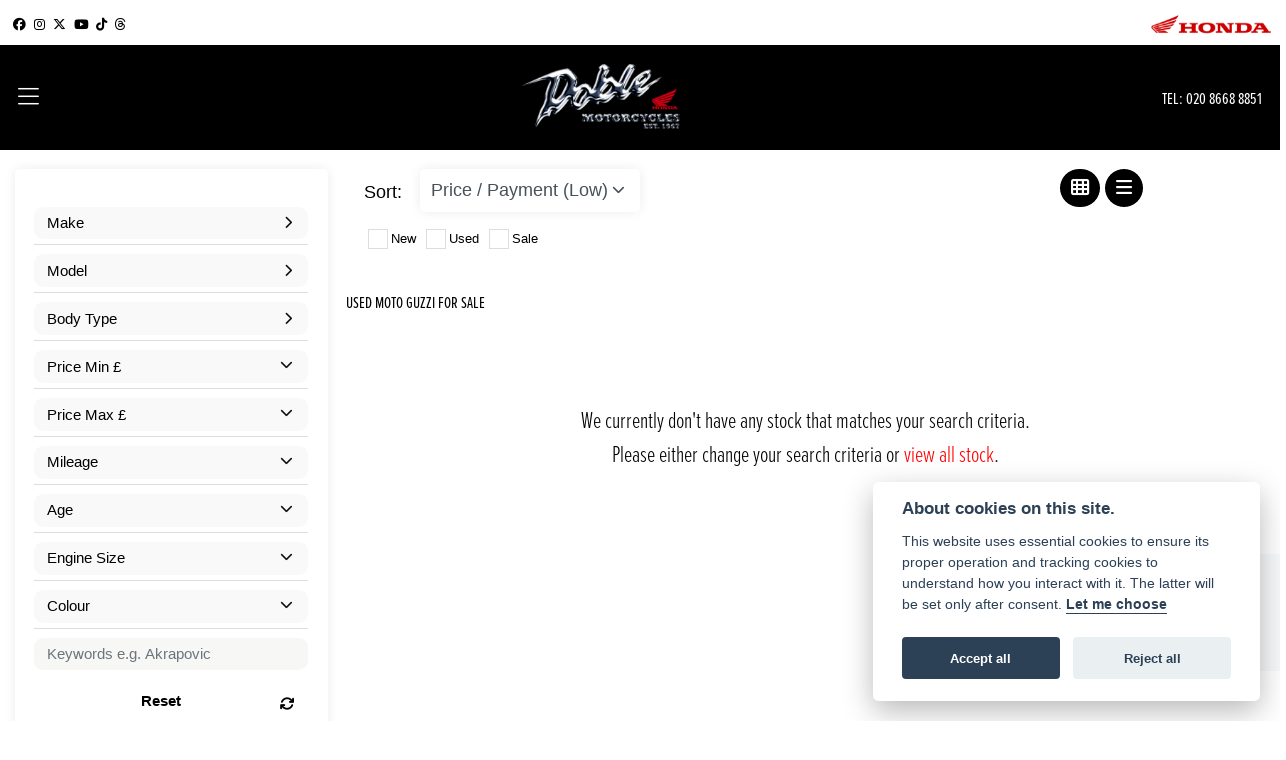

--- FILE ---
content_type: text/html; charset=utf-8
request_url: https://www.doble.co.uk/used-bikes/moto-guzzi/breva-1100
body_size: 26158
content:
<!DOCTYPE html>
<html lang="en">
	<head>
		<title>Used Moto Guzzi Motorcycles for sale in Surrey | Doble Motorcycles</title>
		<meta http-equiv="Content-Type" content="text/html; charset=utf-8" />
		<meta name="viewport" content="width=device-width, initial-scale=1.0" />
		
		<link rel="shortcut icon" href="/favicon.ico">
		<link rel="apple-touch-icon" href="/images/mobile/app-icon.png">
		<meta name="description" content="Find all of our available used Moto Guzzi motorcycles, scooters and off-road bikes & ATVs for sale in Surrey at Doble Motorcycles">
		<meta name="theme-color" content="#2d2d2d" />
		<meta name="csrf-token" content="20852c7fa35ab9322bd5a013a31213b0" />
		
		<link rel="preload" as="image" href="/./images/dealer/main-logo.png">
		
		
		
		
		<meta http-equiv="Content-Type" content="text/html; charset=utf-8">
		

		
		<style>
		.carousel.slide{min-width:100%;}.placeholder{width:300px;}.placeholder-image-wrapper{margin-bottom:10px;position:relative;padding-bottom:100%}.placeholder-image{background:#dddddd;border-radius:4px;height:100%;position:absolute;width:100%;}.placeholder-text{background:#dddddd;border-radius:4px;height:20px;margin-bottom:5px;}.placeholder-text.short{width:75%;}.shimmer{overflow:hidden;position:relative;}.shimmer::before{content:"";position:absolute;background:linear-gradient(90deg,rgba(255,255,255,0) 0%,rgba(255,255,255,.4) 50%,rgba(255,255,255,0) 100%);height:100%;width:100%;z-index:1;animation:shimmer 1s infinite;}@keyframes shimmer{0%{transform:translateX(-100%)}100%{transform:translateX(100%)}}@media screen and (max-width:570px){.placeholder:nth-child(n+2){display:none}}@media screen and (max-width:985px){.placeholder:nth-child(n+3){display:none}}@media screen and (max-width:1100px){.placeholder:nth-child(n+4){display:none}}body.atvsrange,body.kawasaki-atv{background-color:#FFF;color:#000;}.pull-left{float:left!important;}.pull-right{float:right!important;}.hidden{display:none!important;}.input-sm{height:30px;padding:5px 10px;font-size:12px;line-height:1.5;border-radius:3px;}.img-responsive{display:block;max-width:100%;height:auto;}a{color:#343a40}a:hover,a:focus{color:#232939}.nav-link{white-space:normal;}.collapse.show{display:block!important;}body .pagecontent .keditor-toolbar{display:none;}.carousel-item.invisible_link a{position:absolute;width:100%;height:100%;top:0;left:0;}@media (max-width:575px){.hidden-xs-down,.hidden-sm-down,.hidden-md-down,.hidden-lg-down,.hidden-xl-down,.hidden-xs-up,.hidden-unless-sm,.hidden-unless-md,.hidden-unless-lg,.hidden-unless-xl{display:none!important}}@media (min-width:576px) and (max-width:767px){.hidden-sm-down,.hidden-md-down,.hidden-lg-down,.hidden-xl-down,.hidden-xs-up,.hidden-sm-up,.hidden-unless-xs,.hidden-unless-md,.hidden-unless-lg,.hidden-unless-xl{display:none!important}}@media (min-width:768px) and (max-width:991px){.hidden-md-down,.hidden-lg-down,.hidden-xl-down,.hidden-xs-up,.hidden-sm-up,.hidden-md-up,.hidden-unless-xs,.hidden-unless-sm,.hidden-unless-lg,.hidden-unless-xl{display:none!important}}@media (min-width:992px) and (max-width:1199px){.hidden-lg-down,.hidden-xl-down,.hidden-xs-up,.hidden-sm-up,.hidden-md-up,.hidden-lg-up,.hidden-unless-xs,.hidden-unless-sm,.hidden-unless-md,.hidden-unless-xl{display:none!important}}@media (min-width:1200px){.hidden-xl-down,.hidden-xs-up,.hidden-sm-up,.hidden-md-up,.hidden-lg-up,.hidden-xl-up,.hidden-unless-xs,.hidden-unless-sm,.hidden-unless-md,.hidden-unless-lg{display:none!important}}.flex-fill{flex:1}.flex-grow-1{-ms-flex-positive:1!important;flex-grow:1!important;}.flex-shrink-1{-ms-flex-negative:1!important;flex-shrink:1!important;}.flex-shrink-0{-ms-flex-negative:0!important;flex-shrink:0!important;}.flex-grow-0{-ms-flex-positive:0!important;flex-grow:0!important;}.row{clear:both;}*{min-height:.01px;}.stop-control{pointer-events:none;opacity:.3;}.stretched-link::after{position:absolute;top:0;right:0;bottom:0;left:0;z-index:1;pointer-events:auto;content:"";background-color:rgba(0,0,0,0);}a[href^="tel"]{color:inherit;text-decoration:none;}.btn:focus,.btn:active{outline:none!important;box-shadow:none!important;}.hasbanner .bodycontent{padding-top:0;}.bodycontent{padding-top:0;margin:0 auto;}.dropdown-submenu{position:relative;}.dropdown-submenu>.dropdown-menu{top:0;left:100%;margin-top:-6px;margin-left:0;border-radius:.25rem;}.dropdown-submenu:hover>.dropdown-menu{display:block;}.dropdown-submenu>a::after{border-bottom:.3em solid transparent;border-left-color:inherit;border-left-style:solid;border-left-width:.3em;border-top:.3em solid transparent;content:" ";display:block;float:right;height:0;margin-right:-.6em;margin-top:-.95em;width:0;position:absolute;right:10px;}.dropdown-submenu.pull-left{float:none;}.dropdown-submenu.pull-left>.dropdown-menu{left:-75%;}.dropdown-menu .divider{background-color:#e5e5e5;height:1px;margin:9px 0;overflow:hidden;}.dropdown-menu>li.kopie>a{padding-left:5px;}.dropdown-submenu{position:relative;}.dropdown-submenu>.dropdown-menu{top:0;left:100%;margin-top:-6px;margin-left:-1px;-webkit-border-radius:0 6px 6px 6px;-moz-border-radius:0 6px 6px 6px;border-radius:0 6px 6px 6px;}.dropdown-submenu>a:after{border-color:transparent transparent transparent #333;border-style:solid;border-width:5px 0 5px 5px;content:" ";display:block;float:right;height:0;margin-right:-10px;margin-top:5px;width:0;}.dropdown-submenu:hover>a:after{border-left-color:#555;}.dropdown-menu>li>a:hover,.dropdown-menu>.active>a:hover{text-decoration:underline;}#navbar .dropdown-menu>li>a:hover,#navbar .dropdown-menu>.active>a:hover{text-decoration:none;}#back-btn:hover{cursor:pointer;}.fw-container{padding-left:0;padding-right:0;}.container-content .container-content{margin:0;}.full-width{width:100%;}#admin-bar{width:75px;display:block;position:fixed;top:50%;transform:translate(0,-50%);background:#63616191;right:0;z-index:1;}#admin-bar .btn{height:40px;padding:10px 0;}.log .alert.fade.hide{display:none;}.checkout_new_cmr .new_submit_button,.checkout_existing_cmr .new_submit_button,#password_reminder,#reminder_continue{display:block;border-radius:0;margin:25px auto;font-style:normal;text-align:center;font-size:16px;padding:7px;font-weight:700;}#reminder_continue{display:inline-block;}#password_reminder{width:150px;}.checkout_new_cmr a.new_submit_button:hover,.checkout_existing_cmr a.new_submit_button:hover{border:2px solid #e0e0e0;}.checkout_table_wrapper#new_customers{margin-top:110px;}h3.m-xs-top-bottom{margin-bottom:30px;}.o-or-divider:after,.o-or-divider:before{position:absolute;content:"";display:block;padding:55px 0;border-left:1px solid #7d7d7d;border-right:1px solid #e0e0e0;left:50%;}.o-or-divider{color:#7d7d7d;font-size:20px;font-weight:bold;padding-top:115px;}.o-or-divider:before{top:-10px;}.o-or-divider:after{top:155px;padding-top:70px;}#search_results{overflow:hidden;}#search_button{cursor:pointer;}.container-text{width:100%;margin-right:auto!important;margin-left:auto!important}.short-text .container-text{padding-left:0;padding-right:0;}.sign_in_details #password a:hover{cursor:pointer;text-decoration:underline;}.list-group.account-navigation .list-group-item:hover{background-color:#f8f9fa;}.account_management_details #edit_account_details,.account_management_details #add_shipping_address{cursor:pointer;}.list-group.account-navigation .list-group-item:hover{background-color:#f8f9fa;color:#000;cursor:pointer;}.actions .fa-trash{color:#dc3545;}.actions .fa-trash:hover{cursor:pointer;}#cart a:hover{text-decoration:none;}ul .currencies_dd{color:white;background:beige;z-index:-1;}#currencies a{position:absolute;background-color:#000000;color:#F0F0F0;}.no-padding .col-12{padding-left:0;padding-right:0;}.fullwidth-content{margin-left:-15px;margin-right:-15px;}section{position:static!important}section.halfbannerbrand,section.fullwidth-content.px-xl-3.px-lg-4.hero-area.hero-height,section.fullwidth-content,section.bannerbrand.fullwidth-content,section.range-size,section.hero-area,section#tabs{position:relative!important;}.dropdown-toggle::after{display:inline-block;width:0;height:0;margin-left:0;vertical-align:.255em;content:"";border-top:.3em solid;border-right:.3em solid transparent;border-left:.3em solid transparent;}.modal{z-index:99999!important;}.searchoverlay button{padding:26px!important;}.parallax__container{position:absolute!important;}.max-p-size{max-height:1520px;}h2.parallax-heading,h3.parallax-heading{padding-left:0!important;padding-right:0!important;}.navbar-brand{margin-right:0;}#bike_findercontent .gdpr-container input{margin-right:10px;}#bike_findercontent .multi-select-wrapper .btn-group{width:100%;}#account_management #wish_list{padding:0 15px;margin:auto;}.fca p{font-size:.75rem!important;}.option_to_purchase_text.col-12{font-size:.6rem;}p.dealer-price{margin-top:10px!important;font-size:1.4rem!important;}form#frm_standalone_finance_application .form-control{border-radius:5px;}form#frm_standalone_finance_application legend{border:none;background:none;color:#000;padding:30px 0 0;}form#frm_standalone_finance_application fieldset{border:none;}form#frm_standalone_finance_application .form-group,form#frm_standalone_finance_application .col-md-12{width:100%;float:left;padding:0;}form#frm_standalone_finance_application .card{margin:40px auto;padding:0 0 20px 0;background:rgba(0,0,0,.01);border-radius:5px;}form#frm_standalone_finance_application .card-header{background-color:rgba(0,0,0,.7);color:#FFF;border-radius:5px 5px 0 0;border:none;font-weight:bold;}form#frm_standalone_finance_application .card-body{flex:1 1 auto;padding:10px 15px 0;}form#frm_standalone_finance_application span.requiredtext{color:red;}form#frm_standalone_finance_application .radio{max-width:none;}form#frm_standalone_finance_application div#div_gdpr{max-width:100%;}form#frm_standalone_finance_application div#div_gdpr .col-md-12{padding:0;}form#frm_standalone_finance_application div#div_gdpr .gdpr-container{background:rgba(0,0,0,.02);border:1px solid green;color:#000;border-radius:5px;}form#frm_standalone_finance_application .radio label{line-height:normal;margin:5px auto;}form#frm_standalone_finance_application .radio input[type="radio"],form#frm_standalone_finance_application input[type='checkbox']{margin:auto 10px auto auto;border-radius:5px;border:1px solid #888;cursor:pointer;background:#FFF;}form#frm_standalone_finance_application input[type='radio']:checked:before{background:#000;border-radius:3px;line-height:normal;margin:auto;width:18px;height:18px;}form#frm_standalone_finance_application input[type="date"]{padding-left:60px;display:inline;width:auto;}form#frm_standalone_finance_application span.fa.fa-calendar.open-datepicker{display:none;}div#div_gdpr{width:100%;max-width:100%;}@media screen\0{.parallax__container .parallax{position:initial!important;background-attachment:fixed}}@media screen and (min-width:576px){.container-text{max-width:540px}#bike_findercontent .multi-select-wrapper .btn-group{width:auto}}@media screen and (min-width:768px){.container-text{max-width:720px}}@media screen and (min-width:992px){.container-text{max-width:960px}}@media screen and (min-width:1200px){.container-text{max-width:1310px}}@media screen and (min-width:1369px){.product-list-container.navigation{width:auto;top:auto}.carousel{margin-top:0!important}}@media screen and (min-width:1600px){.container-text{max-width:1560px}}@media screen and (max-width:1199.98px){nav.navbar.fixed-top{max-height:100%;overflow-y:auto}.affix{max-height:100%;overflow-y:auto}}@media screen and (max-width:991px){.carousel .banner-text{width:100%;max-width:100%}}@media screen and (max-width:768px){.o-or-divider:after,.o-or-divider:before{display:none}.o-or-divider{padding-top:15px}.checkout_table_wrapper#new_customers{margin-top:10px}}@media screen and (max-width:767.98px){#dealer-nav .navbar{overflow:auto;max-height:85vh}}.modal-xxl{max-width:90%;}@media (max-width:768px){.modal-xxl{max-width:100%}}
		</style>

		
		<style>
.card.blog-card{overflow:hidden;}.fitnews{height:420px;object-fit:cover;width:100%;object-position:top center;}.blog-card .carouselimagewrap.blog{max-height:420px;height:420px;}.blog-wrapper .blog-item{height:100%;}.google_widget div,.google_widget iframe,.google_widget img{max-width:100%;}#album_wrapper .card-img-top{height:250px;object-fit:cover;cursor:pointer;}.image-gallery.card-columns .card-img-top{cursor:pointer;}.selectusedhome.submit{color:#FFF;padding:14px;margin:0;width:100%;text-transform:uppercase;font-weight:bold;background:url(../../images/icons/selector-go.png) right no-repeat #CC0000;}.selectusedhome.submit:hover{background:url(../../images/icons/selector-go.png) right no-repeat #666;color:#FFF!important;}.usedrangebuttons{padding:10px 0;background:#CC0000;}.homefeature_usedbikesearch{overflow:hidden;background:#000;}.used_search_fiter_wrapper .banner_used_search select.form-control{height:50px;font-weight:bold;}.used-search-bg{background:#cecece;padding:40px 40px;border-radius:2px;margin:0 auto;text-align:center;}.used-search-inner{max-width:900px;margin:0 auto}.used-search-bg h3{color:#010101;font-size:2.1rem;font-weight:700;text-align:center;padding-bottom:20px;}.used-search-style{font-size:1rem;text-transform:lowercase;padding:.5rem 1rem}.btn-used-bike-search{background:0 0;background-color:#cd192d;background-image:none;border:2px solid #cd192d;box-shadow:none;color:#fff;cursor:pointer;display:inline-block;font-weight:600;font-size:17px;line-height:34px;margin-bottom:0;min-height:38px;padding:0 20px;text-align:center;text-decoration:none;text-transform:uppercase;white-space:nowrap;-webkit-font-smoothing:antialiased;position:relative;transition:background 250ms,border-color 250ms;}.used-search-inner select{margin:0;background:#fff;color:#888;border:none;outline:none;display:inline-block;-webkit-appearance:none;-moz-appearance:none;appearance:none;cursor:pointer;width:100%!important;-webkit-border-radius:0;-moz-border-radius:0;border-radius:0;}#advanced_filters_wrapper .btn.collapsed .fa-chevron-down:before{content:"\f078";}#advanced_filters_wrapper .btn .fa-chevron-down:before{content:"\f077";}#bike_finder{margin-bottom:500px;}#bike_finder .multi-select-wrapper{margin-bottom:5rem;}.multiselect-container .input-group{width:96%;}#bike_finder button.multiselect.dropdown-toggle,#bike_finder .multiselect-native-select{width:100%;}ul.multiselect-container.dropdown-menu.show{min-width:355px;height:500px;overflow-y:scroll;}#bike_finder .lead{font-size:1.0;}#bike_finder button.multiselect.dropdown-toggle{border:1px solid rgba(0,0,0,.125);}#bike_finder .multiselect-container>li>a>label.checkbox{margin:0;width:100%;color:#000;}.tabwrapper .row{width:100%;}.featuredproduct .card-title{text-overflow:ellipsis;white-space:nowrap;overflow:hidden;font-weight:bold;text-align:center;}.featuredproduct img{height:200px;object-fit:contain;}.featuredproduct .card-subtitle.price,.featuredproduct .card-subtitle.was{width:100%;display:block;text-align:center;font-weight:600;font-size:20px;margin:10px 0 0 0;}.featuredproduct .card-subtitle.was{margin:0;font-size:25px;}.featuredproduct .card-subtitle.desc{text-overflow:ellipsis;white-space:nowrap;overflow:hidden;width:100%;display:block;margin:10px 0 0 0;}@media screen and (-webkit-min-device-pixel-ratio:0){.used-search-inner select{padding-right:18px}}.used-search-inner select::-ms-expand{display:none;}.used-search-inner label{position:relative;width:100%}.used-search-inner label:after{content:"\f078";font-family:"Font Awesome 5 Pro","Font Awesome 6 Pro";font-weight:400;font-size:1rem;color:#073346;right:1rem;top:7px;padding:0 0 2px;position:absolute;pointer-events:none;}.used-search-inner label:before{content:'';right:4px;top:0;width:23px;height:18px;background:#fff;position:absolute;pointer-events:none;display:block;}div#used_bikes_carousel span.card-subtitle{display:inline-block;}div#used_bikes_carousel span.card-subtitle.was{position:absolute;top:0;left:0;padding:13px 10px 8px 10px;background:green;width:100%;color:#FFF;}div#used_bikes_carousel span.card-subtitle.price{display:block;font-weight:bold;margin:10px auto 10px;}.videowrap{position:relative;font-size:25px;padding:10px;background-color:#333;color:#fff;margin:5px auto 10px;border-radius:0;width:100%;box-sizing:border-box;text-align:center;text-transform:uppercase;}.phonewrap{position:relative;font-size:25px;padding:10px;background-color:#28a745;color:#fff;margin:5px auto 10px;border-radius:0;width:100%;box-sizing:border-box;text-align:center;text-transform:uppercase;}.phonewrap a,.videowrap a{color:#fff;}a.phonewrap:hover,a.phonewrap:active,a.phonewrap:focus,a.videowrap:hover,a.videowrap:active,a.videowrap:focus{color:#fff;text-decoration:none;}.widget-accordion .card-header:after{font-family:'FontAwesome 5 Free';content:"\002d";float:right;font-weight:900;font-size:40px;line-height:10px;}.widget-accordion .card-header.collapsed:after{font-family:'FontAwesome 5 Free';content:"\002b";float:right;font-weight:900;font-size:25px;line-height:15px;}.bodycontent .newdepositbutton-outer{text-align:center;margin:10px auto;}.bodycontent .btn.depositbutton,.bodycontent .btn.depositbutton-new{padding:15px 10px!important;border-radius:3px!important;color:#000!important;text-transform:none!important;border:2px solid #ffab00!important;background:url(https://www.paypalobjects.com/webstatic/en_US/i/buttons/PP_logo_h_100x26.png) no-repeat 95% 7px #FFc124!important;width:250px!important;text-align:left!important;font-size:13px!important;max-width:100%!important;line-height:normal!important;}.bodycontent .btn.depositbutton-new{width:100%!important;}.bodycontent .btn.depositbutton:hover,.bodycontent .btn.depositbutton-new:hover{background:url(https://www.paypalobjects.com/webstatic/en_US/i/buttons/PP_logo_h_100x26.png) no-repeat 95% 7px #Facb56!important;border:2px solid #ffab00!important;color:#000!important;}.bodycontent .btn.depositbutton:after,.bodycontent .btn.depositbutton-new:after{display:none!important;}.bodycontent .btn.depositbutton-new,.triumph .bodycontent .btn.depositbutton,.ducati .bodycontent .btn.depositbutton{background:url(https://www.paypalobjects.com/webstatic/en_US/i/buttons/PP_logo_h_100x26.png) no-repeat 95% 9px #e9e9e9!important;border:none!important;}.bodycontent .btn.depositbutton-new:hover,.triumph .bodycontent .btn.depositbutton:hover,.ducati .bodycontent .btn.depositbutton:hover{background:url(https://www.paypalobjects.com/webstatic/en_US/i/buttons/PP_logo_h_100x26.png) no-repeat 95% 9px #cacaca!important;border:none!important;}.blog_widget{text-align:center;}.blog-card p.card-text{overflow:hidden;text-overflow:ellipsis;-webkit-line-clamp:2;display:-webkit-box;-webkit-box-orient:vertical;line-height:1.3em;text-align:center;margin-top:0}@media screen and (max-width:1199.98px){.fitnews{height:300px;object-fit:cover;width:100%;object-position:top center}.blog-card .carouselimagewrap.blog{max-height:300px;height:300px}}@media screen and (max-width:991px){.fitnews{height:320px;object-fit:cover;width:100%;object-position:top center}.blog-card .carouselimagewrap.blog{max-height:320px;height:320px}}@media screen and (max-width:780px){.blog_title h1{font-size:1.4rem!important}}@media screen and (max-width:767.98px){.blog_title h1{font-size:1.4rem!important}}@media screen and (max-width:575.98px){.fitnews{height:auto;object-fit:cover;width:100%;object-position:top center}.blog-card .carouselimagewrap.blog{max-height:100%;height:auto}.blog-card .card-block{height:auto!important;overflow:hidden}}@media (min-width:1369px){.shopitem .shop-thumb__img{height:300px}}@media all and (-ms-high-contrast:none),(-ms-high-contrast:active){.dynamic_div .news-container .primary-news{max-height:659px}}
		</style>

		
		<link rel="stylesheet" type="text/css" href="/cache/css/page_1b73c0a9929f02e21ecfa21454dfa1c5.css"><link rel="stylesheet" href="https://cdn.dealerwebs.co.uk/css/core-multi.css"/>
		
		<link rel="stylesheet" type="text/css" href=""><link rel="stylesheet" type="text/css" href="/cache/css/custom_4bca5fb57c28204de5be287da8a8ee55.css">
		
		
		
		<script async src="https://www.googletagmanager.com/gtag/js?id=UA-102812817-2" type="text/plain" data-cookiecategory="analytics"></script>
<script>
  window.dataLayer = window.dataLayer || [];
  function gtag(){dataLayer.push(arguments);}
  gtag('js', new Date());

  gtag('config', 'UA-102812817-2');
</script>
		
		
<script type="text/javascript" src="//widget.trustpilot.com/bootstrap/v5/tp.widget.bootstrap.min.js" async></script>




<script async src="https://www.googletagmanager.com/gtag/js?id=AW-705499288"></script>
<script>
  window.dataLayer = window.dataLayer || [];
  function gtag(){dataLayer.push(arguments);}
  gtag('js', new Date());

  gtag('config', 'AW-705499288');
</script>
<script>
  gtag('config', 'AW-705499288/op35CIiz-6sDEJihtNAC', {
    'phone_conversion_number': '0800 975 2669'
  });
</script>
		
		
		
		
		
		<link rel="stylesheet" type="text/css" href="/cache/css/module_6dc213560e2b22106983d1da0999df20.css">
		
        

		
		<link rel="preconnect" href="https://ka-p.fontawesome.com">
		<link rel="stylesheet" href="https://kit.fontawesome.com/d9a34e2ce5.css" crossorigin="anonymous">
		
		<link rel="canonical" href="https://www.doble.co.uk/used-bikes/moto-guzzi/breva-1100" />

		<noscript id="deferred-styles">
			
			<link rel="stylesheet" type="text/css" href="">
			
		</noscript>
	</head>

	<body id="page_170" class="default honda listview motoguzzi usedbikes module-used_vehicles_v2  " data-theme="honda">
		
		
        
		<div class="pagecontent">
			 

<div id="dealer-nav" class="test">
	
	
<div class="white-header py-2 px-2 d-block d-xxl-none">
	
<div class="row align-items-center justify-content-between">

	<div class="col-auto"><a id="socials_facebook" class="btn btn-lg themecolor" href="https://www.facebook.com/doblemotorcycles/" title="facebook" target="new"><i class="fa-brands fa-facebook"></i></a><a id="socials_instagram" class="btn btn-lg themecolor" href="https://www.instagram.com/doblemotorcycles/" title="instagram" target="new"><i class="fa-brands fa-instagram"></i></a><a id="socials_x-twitter" class="btn btn-lg themecolor" href="https://twitter.com/doblehonda?lang=en" title="x-twitter" target="new"><i class="fa-brands fa-x-twitter"></i></a><a id="socials_youtube" class="btn btn-lg themecolor" href="https://www.youtube.com/user/DobleMotorcyclesTV" title="youtube" target="new"><i class="fa-brands fa-youtube"></i></a><a id="socials_tiktok" class="btn btn-lg themecolor" href="https://www.tiktok.com/@doblemotorcycles" title="tiktok" target="new"><i class="fa-brands fa-tiktok"></i></a><a id="socials_threads" class="btn btn-lg themecolor" href="https://www.threads.net/@doblemotorcycles" title="threads" target="new"><i class="fa-brands fa-threads"></i></a></div>
	<div class="col-auto">	
<img width="120" src="/./templates/honda/custom/images/header-honda-logo.png" class="mx-auto text-center ">	
</div>
</div>	
	
	
	
	
</div>	
	
	
	

	
        
        <nav class="navbar navbar-dark bg-dark navbar-expand-xxl pl-xxl-3 py-xxl-0 px-3 px-xxl-0">

            <div class="col-auto order-last d-xxl-block d-none text-right">
			
			<div id="location517 " class="dealer-number order-12 order-sm-last">


    <span class="d-none d-xl-inline">TEL:</span>
    <a class="d-inline-block" href="tel:+44020 8668 8851">020 8668 8851</a>

</div>

				
			<a id="socials_facebook" class="btn btn-lg themecolor" href="https://www.facebook.com/doblemotorcycles/" title="facebook" target="new"><i class="fa-brands fa-facebook"></i></a><a id="socials_instagram" class="btn btn-lg themecolor" href="https://www.instagram.com/doblemotorcycles/" title="instagram" target="new"><i class="fa-brands fa-instagram"></i></a><a id="socials_x-twitter" class="btn btn-lg themecolor" href="https://twitter.com/doblehonda?lang=en" title="x-twitter" target="new"><i class="fa-brands fa-x-twitter"></i></a><a id="socials_youtube" class="btn btn-lg themecolor" href="https://www.youtube.com/user/DobleMotorcyclesTV" title="youtube" target="new"><i class="fa-brands fa-youtube"></i></a><a id="socials_tiktok" class="btn btn-lg themecolor" href="https://www.tiktok.com/@doblemotorcycles" title="tiktok" target="new"><i class="fa-brands fa-tiktok"></i></a><a id="socials_threads" class="btn btn-lg themecolor" href="https://www.threads.net/@doblemotorcycles" title="threads" target="new"><i class="fa-brands fa-threads"></i></a>
				
		
			</div>	
			
			<div class="col-auto order-last d-block d-xxl-none text-right px-0">
			
			<div id="location517 " class="dealer-number order-12 order-sm-last">


    <span class="d-none d-xl-inline">TEL:</span>
    <a class="d-inline-block" href="tel:+44020 8668 8851">020 8668 8851</a>

</div>
	
				
				</div>	
					

            <div class="dealerlogowrap mr-xxl-3 mx-auto"> <a class="dealerlogohomelink" href="/./" title="Doble Motorcycles"><img class="dealerlogo my-2" src="/./images/dealer/main-logo.png" alt="Doble Motorcycles" width="160"></a></div>
            

            <button class="navbar-toggler order-first  burgernav" type="button" data-toggle="collapse" data-target="#mainmenu" aria-controls="mainmenu" aria-expanded="false" aria-label="Toggle navigation">
                <i class="fal fa-bars"></i>
            </button>
			
			
				  <div class="dealerlogowrap d-none d-xxl-block order-last"> <a class="dealerlogohomelink" href="/./" title="Doble Motorcycles"><img class="dealerlogo" src="/./templates/honda/custom/images/honda-logo.jpg" alt="Honda" width="155"></a></div>	

            <div class="collapse navbar-collapse order-last order-xxl-2 " id="mainmenu">

    <ul class="navbar-nav">

          
<li id="menu_item_589" class="nav-item  pagename- "><a class="nav-link " href="https://www.doble.co.uk/" title="Home" > Home </a></li>  
<li id="menu_item_777" class="nav-item  pagename-online-shop "><a class="nav-link " href="https://www.dobledirect.co.uk/shop/" title="Shop" target="_BLANK"> Shop </a></li><li class="nav-item dropdown  ">                              
    <a href="#" class="nav-link dropdown-toggle " data-toggle="dropdown" >New Bikes <b class="caret"></b></a>
    <ul class="dropdown-menu long">
          
<li id="menu_item_888" class="nav-item  pagename-six-year-honda-warranty "><a class="nav-link " href="https://www.doble.co.uk/warranty" title="Six year Honda warranty" target="_BLANK"> Six year Honda warranty </a></li>  
<li id="menu_item_746" class="nav-item  pagename-new-bikes "><a class="nav-link " href="https://www.doble.co.uk/new-bikes" title="Honda Range" > Honda Range </a></li>  
<li id="menu_item_896" class="nav-item  pagename-5four "><a class="nav-link " href="https://www.doble.co.uk/new-bikes/cb1000-hornet-sp-5four" title="5Four" > 5Four </a></li>  
<li id="menu_item_860" class="nav-item  pagename-new-bike-sale "><a class="nav-link " href="https://www.doble.co.uk/used-bikes?search_advert_type=new,pre-registered,sale" title="New and Pre-Reg Sale" target="_BLANK"> New and Pre-Reg Sale </a></li>  
<li id="menu_item_862" class="nav-item  pagename-extended-guarantees "><a class="nav-link " href="https://www.doble.co.uk/extended-guarantees" title="Honda Extended Guarantees" > Honda Extended Guarantees </a></li>  
<li id="menu_item_818" class="nav-item  pagename-honda-motorcycle-configurator "><a class="nav-link " href="https://www.honda.co.uk/motorcycles/range/configurator.html" title="Honda Motorcycle Configurator" > Honda Motorcycle Configurator </a></li>  
<li id="menu_item_847" class="nav-item  pagename-on-a-honda-you-can "><a class="nav-link " href="https://www.doble.co.uk/on-a-honda-you-can" title="On a Honda You Can" > On a Honda You Can </a></li>  
<li id="menu_item_876" class="nav-item  pagename-honda-genuine-accessories "><a class="nav-link " href="https://brochures.honda.co.uk/motorbikes/accessory-brochure/?page=1" title="Honda Genuine Accessories" > Honda Genuine Accessories </a></li>  
<li id="menu_item_841" class="nav-item  pagename-motorcycle-brochures "><a class="nav-link " href="https://www.doble.co.uk/motorcycle-brochures" title="Motorcycle Range Brochures" > Motorcycle Range Brochures </a></li>    
    </ul>
</li><li class="nav-item dropdown   active">                              
    <a href="#" class="nav-link dropdown-toggle " data-toggle="dropdown" >Used Bikes <b class="caret"></b></a>
    <ul class="dropdown-menu ">
          
<li id="menu_item_740" class="nav-item  active pagename-used-bikes "><a class="nav-link " href="https://www.doble.co.uk/used-bikes" title="Used Bikes" > Used Bikes </a></li>  
<li id="menu_item_822" class="nav-item  pagename-used-bike-sale "><a class="nav-link " href="https://www.doble.co.uk/used-bikes?search_advert_type=used,sale" title="Used Bike Sale" > Used Bike Sale </a></li>  
<li id="menu_item_864" class="nav-item  pagename-used-motorcycle-guarantees "><a class="nav-link " href="https://www.doble.co.uk/used-motorcycle-guarantees" title="Honda Used Motorcycle Guarantees" > Honda Used Motorcycle Guarantees </a></li>  
<li id="menu_item_885" class="nav-item  pagename-insurance-quotes "><a class="nav-link " href="https://www.doble.co.uk/insurance-quotes" title="Insurance" > Insurance </a></li>  
<li id="menu_item_780" class="nav-item  pagename-sell-your-bike "><a class="nav-link " href="https://www.doble.co.uk/sell-your-bike" title="Sell Your Bike" > Sell Your Bike </a></li>    
    </ul>
</li><li class="nav-item dropdown  ">                              
    <a href="#" class="nav-link dropdown-toggle " data-toggle="dropdown" >Gold Wing <b class="caret"></b></a>
    <ul class="dropdown-menu ">
          
<li id="menu_item_875" class="nav-item  pagename-gold-wing-info "><a class="nav-link " href="https://www.doble.co.uk/gold-wing-info" title="Goldwing Specialist" > Goldwing Specialist </a></li>  
<li id="menu_item_828" class="nav-item  pagename-gold-wing-hub "><a class="nav-link " href="https://www.doble.co.uk/gold-wing-hub" title="Gold Wing Hub" > Gold Wing Hub </a></li>  
<li id="menu_item_839" class="nav-item  pagename-new-gold-wing-range "><a class="nav-link " href="https://www.doble.co.uk/new-bikes/touring" title="New Gold Wing Range" > New Gold Wing Range </a></li>  
<li id="menu_item_840" class="nav-item  pagename-used-gold-wings "><a class="nav-link " href="https://www.doble.co.uk/used-bikes?keywords=gl1&order_by=age&search_advert_type=used" title="Pre-owned Gold Wings" > Pre-owned Gold Wings </a></li>    
    </ul>
</li>  
<li id="menu_item_810" class="nav-item  pagename-montesa "><a class="nav-link " href="https://www.doble.co.uk/montesa" title="Montesa Trials" > Montesa Trials </a></li>  
<li id="menu_item_794" class="nav-item  pagename-atv "><a class="nav-link " href="https://www.doble.co.uk/atv" title="ATV" > ATV </a></li>  
<li id="menu_item_795" class="nav-item  pagename-utv "><a class="nav-link " href="https://www.doble.co.uk/utv" title="UTV" > UTV </a></li>  
<li id="menu_item_752" class="nav-item  pagename-offers "><a class="nav-link " href="https://www.doble.co.uk/offers" title="Offers" > Offers </a></li><li class="nav-item dropdown  ">                              
    <a href="#" class="nav-link dropdown-toggle " data-toggle="dropdown" >Finance & Insurance <b class="caret"></b></a>
    <ul class="dropdown-menu long">
          
<li id="menu_item_858" class="nav-item  pagename-financial-promotions-policy "><a class="nav-link " href="https://www.doble.co.uk/financial-promotions-policy" title="Financial Promotions Policy" > Financial Promotions Policy </a></li>  
<li id="menu_item_773" class="nav-item  pagename-finance-information "><a class="nav-link " href="https://www.doble.co.uk/finance-information" title="Finance information" > Finance information </a></li>  
<li id="menu_item_866" class="nav-item  pagename-honda-pcp-finance "><a class="nav-link " href="https://www.doble.co.uk/honda-pcp-finance" title="Honda PCP Finance" > Honda PCP Finance </a></li>  
<li id="menu_item_865" class="nav-item  pagename-honda-hp-finance "><a class="nav-link " href="https://www.doble.co.uk/honda-hp-finance" title="Honda HP Finance" > Honda HP Finance </a></li>  
<li id="menu_item_867" class="nav-item  pagename-rul-finance "><a class="nav-link " href="https://www.doble.co.uk/rul-finance" title="Honda RUL Finance" > Honda RUL Finance </a></li>  
<li id="menu_item_774" class="nav-item  pagename-financial-regulations "><a class="nav-link " href="https://www.doble.co.uk/financial-regulations" title="Financial regulations" > Financial regulations </a></li>  
<li id="menu_item_817" class="nav-item  pagename-get-an-insurance-quote "><a class="nav-link " href=" https://doble.quotezone.co.uk/bike/index.php?id=bcdd3d096356225d98efb823b06b8df5" title="Get insurance quotes" target="_BLANK"> Get insurance quotes </a></li>  
<li id="menu_item_775" class="nav-item  pagename-apply-for-finance "><a class="nav-link " href="https://www.doble.co.uk/apply-for-finance" title="Apply for finance" > Apply for finance </a></li>  
<li id="menu_item_868" class="nav-item  pagename-insurance "><a class="nav-link " href="https://www.doble.co.uk/insurance" title="Insurance" > Insurance </a></li>    
    </ul>
</li><li class="nav-item dropdown  ">                              
    <a href="#" class="nav-link dropdown-toggle " data-toggle="dropdown" >Service <b class="caret"></b></a>
    <ul class="dropdown-menu ">
          
<li id="menu_item_821" class="nav-item  pagename-workshop-enquiry "><a class="nav-link " href="https://www.doble.co.uk/workshop-enquiry" title="Workshop Enquiry Form" > Workshop Enquiry Form </a></li>  
<li id="menu_item_849" class="nav-item  pagename-honda-digital-service-record "><a class="nav-link " href="https://www.honda.co.uk/dsrbike/services/dsrbike" title="Honda Digital Service Record" target="_BLANK"> Honda Digital Service Record </a></li>  
<li id="menu_item_851" class="nav-item  pagename-honda-recall-checker "><a class="nav-link " href="https://www.honda.co.uk/motorcycles/owners/safety/recalls-updates.html" title="Honda Recall Checker" target="_BLANK"> Honda Recall Checker </a></li>  
<li id="menu_item_764" class="nav-item  pagename-service "><a class="nav-link " href="https://www.doble.co.uk/service" title="Our Service centre" > Our Service centre </a></li>  
<li id="menu_item_869" class="nav-item  pagename-fixed-price-service-plans "><a class="nav-link " href="https://www.doble.co.uk/fixed-price-service-plans" title="Fixed Price Service Plans" > Fixed Price Service Plans </a></li>  
<li id="menu_item_870" class="nav-item  pagename-honda-tailored-service-plans "><a class="nav-link " href="https://www.doble.co.uk/honda-tailored-service-plans" title="Tailored Service Plans" > Tailored Service Plans </a></li>  
<li id="menu_item_887" class="nav-item  pagename-warranty "><a class="nav-link " href="https://www.doble.co.uk/warranty" title="Warranty" > Warranty </a></li>  
<li id="menu_item_807" class="nav-item  pagename-delivery-rider-offers "><a class="nav-link " href="https://www.doble.co.uk/delivery-rider-offers" title="Delivery Rider Offers" > Delivery Rider Offers </a></li>    
    </ul>
</li><li class="nav-item dropdown  ">                              
    <a href="#" class="nav-link dropdown-toggle " data-toggle="dropdown" >Training <b class="caret"></b></a>
    <ul class="dropdown-menu ">
          
<li id="menu_item_845" class="nav-item  pagename-honda-school-of-motorcycling-new-rider-programme "><a class="nav-link " href="https://www.doble.co.uk/honda-school-of-motorcycling-new-rider-programme" title="New Rider Programme" > New Rider Programme </a></li>  
<li id="menu_item_812" class="nav-item  pagename-honda-school-of-motoring "><a class="nav-link " href="https://www.doble.co.uk/honda-school-of-motoring" title="Honda School of Motoring" > Honda School of Motoring </a></li>  
<li id="menu_item_814" class="nav-item  pagename-the-cbt-test-guide "><a class="nav-link " href="https://www.doble.co.uk/the-cbt-test-guide" title="The CBT Test Guide" > The CBT Test Guide </a></li>  
<li id="menu_item_815" class="nav-item  pagename-honda-level-up-offer "><a class="nav-link " href="https://www.doble.co.uk/honda-level-up-offer" title="Honda Level Up Offer" > Honda Level Up Offer </a></li>  
<li id="menu_item_816" class="nav-item  pagename-training-enquiry "><a class="nav-link " href="https://www.doble.co.uk/training-enquiry" title="Training Enquiry" > Training Enquiry </a></li>    
    </ul>
</li>  
<li id="menu_item_760" class="nav-item  pagename- "><a class="nav-link " href="https://www.mikeydobleracing.co.uk/" title="Mikey Doble Racing" > Mikey Doble Racing </a></li><li class="nav-item dropdown  ">                              
    <a href="#" class="nav-link dropdown-toggle " data-toggle="dropdown" >News & Media <b class="caret"></b></a>
    <ul class="dropdown-menu ">
          
<li id="menu_item_745" class="nav-item  pagename-news "><a class="nav-link " href="https://www.doble.co.uk/news" title="News" > News </a></li>  
<li id="menu_item_779" class="nav-item  pagename-videos "><a class="nav-link " href="https://www.doble.co.uk/videos" title="Videos & Media" > Videos & Media </a></li>  
<li id="menu_item_842" class="nav-item  pagename-motorcycle-range-brochures "><a class="nav-link " href="https://www.doble.co.uk/motorcycle-brochures" title="Motorcycle Range Brochures" > Motorcycle Range Brochures </a></li>  
<li id="menu_item_843" class="nav-item  pagename-motorcycle-accessory-brochures "><a class="nav-link " href="https://www.doble.co.uk/accessories" title="Motorcycle Accessory Brochures" > Motorcycle Accessory Brochures </a></li>    
    </ul>
</li><li class="nav-item dropdown  ">                              
    <a href="#" class="nav-link dropdown-toggle " data-toggle="dropdown" >About <b class="caret"></b></a>
    <ul class="dropdown-menu ">
          
<li id="menu_item_781" class="nav-item  pagename-about-us "><a class="nav-link " href="https://www.doble.co.uk/about-us" title="About us" > About us </a></li>  
<li id="menu_item_797" class="nav-item  pagename-meet-the-team "><a class="nav-link " href="https://www.doble.co.uk/meet-the-team" title="Meet the team" > Meet the team </a></li>  
<li id="menu_item_861" class="nav-item  pagename-vacancies "><a class="nav-link " href="https://www.doble.co.uk/vacancies" title="Vacancies" > Vacancies </a></li>  
<li id="menu_item_783" class="nav-item  pagename-find-us "><a class="nav-link " href="https://www.doble.co.uk/find-us" title="Find Us" > Find Us </a></li>  
<li id="menu_item_782" class="nav-item  pagename-customer-reviews "><a class="nav-link " href="https://www.doble.co.uk/customer-reviews" title="Customer Reviews" > Customer Reviews </a></li>  
<li id="menu_item_884" class="nav-item  pagename-complaints-procedure "><a class="nav-link " href="https://www.doble.co.uk/complaints-procedure" title="Complaints procedure" > Complaints procedure </a></li>  
<li id="menu_item_891" class="nav-item  pagename-terms-of-sale "><a class="nav-link " href="https://www.doble.co.uk/terms-of-sale" title="Terms of sale" > Terms of sale </a></li>    
    </ul>
</li>  
<li id="menu_item_759" class="nav-item  pagename-contact "><a class="nav-link " href="https://www.doble.co.uk/contact" title="Contact" > Contact </a></li> 

        <div id="sitesearch" class="searchoverlay">
            <span class="closebtn" onclick="closeSearch()" title="Close Overlay">×</span>
            <div class="searchoverlay-content">
                <form method="get" action="/search">
                    <input type="text" placeholder="Find anything..." name="search_term">
                    <button type="submit"><i class="fa fa-search"></i></button>
                </form>
            </div>
        </div>

        <input type="image" name="submit" class="search_submit d-none d-xxl-block mt-2 ml-2" src="https://cdn.dealerwebs.co.uk/icons/icon-search.png" width="19" height="19" onclick="openSearch()" >

        <script>
            function openSearch() {
                document.getElementById("sitesearch").style.display = "block";
            }

            function closeSearch() {
                document.getElementById("sitesearch").style.display = "none";
            }
        </script>

    </ul>

    <ul class="nav navbar-nav flex-row justify-content-center flex-nowrap">
        <div class="phone-search-area">

            <div class="search-area d-block d-xxl-none">          

                <form method="get" action="/search"  >		  

                    <div class="input-group py-1 px-2 px-md-0 pt-4 pb-3" >
                        <input class="form-control searchmobile form-control-dark nobgsearch" name="search_term" type="text" placeholder="Search site..." aria-label="Search">
                        <input type="hidden" name="is_posted" value="yes"/>
                        <div class="input-group-append search-border">
                            <button class="btn btn-outline-light nobgsearch" type="submit"><i class="fa fa-search"></i></button>
                        </div>
                    </div>  
                    
                </form>  
                
            </div>

        </div>    

    </ul>


    
</div>
 	
			
			
	

        </nav> 	
</div>

<div id="trustpilot-wrapper" class="bg-light">

<div class="trustpilot-widget" data-locale="en-GB" data-template-id="53aa8807dec7e10d38f59f32" data-businessunit-id="4beb77b400006400050b0d15" data-style-height="150px" data-style-width="100%" data-theme="light">
<a href="https://uk.trustpilot.com/review/www.doble.co.uk" target="_blank" rel="noopener">Trustpilot</a>
</div>

</div>	

<div id="topticker"></div>








			
			<div class="bodycontent col-md-12">
				<style>
    /* Needed to override any custom overflow properties */
    #used_vehicles_page_wrap.ubv2 {
        overflow: unset;
    }



    .sticktop {
        position: -webkit-sticky;
        position: sticky;
        top: 10px;
        z-index: 1;
    }

    .topelements.sticktop {
        background: #FFF;
        padding: 15px 10px 5px 10px !important;
        top: 0px;
        z-index: 999;
        border-bottom: 1px solid #ccc;
        margin-bottom: 20px;
        background-color: rgba(255, 255, 255, 0.9);
        -webkit-backdrop-filter: saturate(200%) blur(14px);
        backdrop-filter: saturate(200%) blur(14px);
        border-radius: 0 0 5px 5px;
        border-bottom: none;
        z-index: 2;
        -webkit-transition: -webkit-transform 0.4s;
        transition: -webkit-transform 0.4s;
        transition: transform 0.4s;
        transition: transform 0.4s, -webkit-transform 0.4s;
        margin-top: -15px;
        font-family: Helvetica, Arial, sans-serif;
    }

    .scroll-down .wrapresults .topelements.sticktop {
        -webkit-transform: translate3d(0, 0%, 0) !important;
        transform: translate3d(0, 0%, 0) !important;
        opacity: 0;
        transition: opacity .5s ease-in-out;
        -moz-transition: opacity .5s ease-in-out;
        -webkit-transition: opacity .5s ease-in-out;
        transition-delay: 2s;
    }

    .scroll-up .wrapresults .topelements.sticktop {
        transition: opacity .5s ease-in-out;
        -moz-transition: opacity .5s ease-in-out;
        -webkit-transition: opacity .5s ease-in-out;
    }

    .filteresults.used_vehicle_filter_sortby label {
        display: none;
    }

    div#gridllistselect {
        z-index: 999;
        position: absolute;
        right: auto;
        left: 15px;
    }

    div#gridllistselect .btn.selectlayout {
        background: black;
        color: white;
        padding: 7px 10px;
    }

    .vehicles.ubv2 div#vehicle_list .used-vehicle-list-item.gridview,
    .vehicles.ubv2 div#vehicle_list .used-vehicle-list-item.gridview .listdetails {
        flex: 0 0 100%;
        max-width: 100%;
        width: 100%;
    }

    .vehicles.ubv2 div#vehicle_list .used-vehicle-list-item.gridview .listphotowrap {
        width: 100% !important;
        flex: 0 0 100%;
        max-width: 1000%;
    }

    .vehicles.ubv2 div#vehicle_list .used-vehicle-list-item.gridview a.used_vehicle_title h5 {
        font-size: 0.7rem;
    }

    .vehicles.ubv2 #vehicle_list .used-vehicle-list-item.gridview .listviewtags,
    .vehicles.ubv2 #vehicle_list .used-vehicle-list-item.gridview .used_vehicle_desc {
        display: none !important;
    }

    .sticktop ul.pagination {
        margin-bottom: 5px !important;
    }

    .usedvehiclesv2 .bodycontent {
        background: inherit !important;
    }


    div#used_bikes_carousel span.card-subtitle {
        display: inline-block;
    }

    div#used_bikes_carousel span.card-subtitle.was {
        position: absolute;
        top: 0px;
        left: 0px;
        padding: 13px 10px 8px 10px;
        background: green;
        width: 100%;
        color: #FFF;
    }

    div#used_bikes_carousel span.card-subtitle.price {
        display: block;
        font-weight: bold;
        margin: 10px auto 10px;
    }


    div#used_bike_page_wrap {
        position: relative;
        float: left;
        width: 100%;
        padding-bottom: 30px;
    }

    div#used_bike_page h1 {
        margin: 20px auto 10px;
    }

    div#used_bike_page .wrapfilters,
    div#used_bike_page .wrapresults {
        position: relative;
        float: left;
        width: 20%;
        display: block;
        margin: auto;
        padding: 0;
    }

    div#used_bike_page .wrapresults {
        width: 79%;
        float: right;
        max-width: none;
    }

    div#used_bike_page .filteresults {
        width: 100%;
        padding-right: 10px;
    }

    div#used_bike_page .pull-left.recordsfound {
        padding: 10px;
        background: #333;
        border-radius: 10px;
        font-size: 14px;
        color: #FFF;
    }

    #vehicle_filter .dropdown-toggle {
        background: #fff;
        border: 1px solid #ccc;
        text-align: left;
        color: #495057;
        border: 1px solid rgba(0, 0, 0, 0.15);
        border-radius: 0;
        transition: border-color ease-in-out 0.15s, box-shadow ease-in-out 0.15s;
    }

    #vehicle_filter .dropdown-toggle:after {
        float: right;
        margin-top: 8px;
        margin-right: -7px;
    }

    #vehicle_filter select,
    #form_sorts select {
        height: initial;
        font-size: 1rem !important;
    }

    #vehicle_filter .select-wrap:before,
    #form_sorts .select-wrap:before {
        content: '\f0d7';
        right: 20px;
        top: 50px;
        content: "";
        border-top: 0.3em solid;
        border-right: 0.3em solid transparent;
        border-left: 0.3em solid transparent;
        position: absolute;
    }

    #form_sorts .select-wrap:before {
        top: 42px;
    }

    #vehicle_filters_toggle {
        cursor: pointer;
    }

    #vehicle_list .btn-group i,
    #used_vehicle_detail .btn-group i {
        width: 20px;
    }

    #attribute_view .badge {
        padding: 10px;
    }

    #finance .finance_form {
        height: 925px;
    }

    /*#vehicle_list .main_image .caption {
    position: absolute;
    bottom: 0;
    left: 0;
    background: #63606070;
    width: 100%;
    color: #fff;
    padding: 10px;
}*/

    .collapse {
        display: none;
    }

    #vehicle_list .main_image {
        position: relative;
    }

    #vehicle_list .main_image .caption p {
        margin: 0;
    }

    div#used_bike_page .card {
        position: relative;
        background: #fff;
        border-radius: 4px;
        -webkit-box-shadow: 0 1px 2px 0 rgba(0, 0, 0, .1);
        box-shadow: 0 1px 2px 0 rgba(0, 0, 0, .1);
        margin: 0;
        font-size: 12px;
        overflow: hidden;
    }

    div#used_bike_page .card .card-header {
        margin: 0;
        width: 100%;
        background: none;
        border: none;
        padding: 0;
        float: left;
    }

    div#used_bike_page .listcta {
        display: inline-block;
        margin: 10px 10px 10px 0;
    }

    #vehicle_list .main_image {
        position: relative;
        float: left;
        width: 61.6%;
    }


    #vehicle_list span.financeprice,
    #vehicle_list span.retailprice,
    #vehicle_list span.saveprice {
        font-weight: bold;
        font-size: 1.1rem;
    }


    #vehicle_list .main_image .caption,
    #used_vehicle_detail .main_image .caption {
        position: absolute;
        bottom: auto;
        top: 0px;
        left: 0px;
        width: auto;
        color: #fff;
        padding: 10px 20px;
        text-align: center;
        font-weight: bold;
        font-size: 50px;
        text-transform: uppercase;
        background: #CC00008a;
    }

    #vehicle_list .main_image .caption {
        padding: 10px;
        font-size: 10px;
    }

    #vehicle_list .thumb_images {
        float: left;
        width: 100%;
    }

    #vehicle_list .thumb_images img {
        margin: 10px auto 10px 0;
        width: 50%;
        padding-left: 0;
        float: left;
        padding-right: 5px;
    }


    #vehicle_list .thumb_images img:last-child {
        padding-right: 0px;
        padding-left: 5px;
    }

    #vehicle_list .thumb_images {
        width: 31.5%;
        max-height: 225px;
        overflow: hidden;
    }

    #vehicle_list .thumb_images img {
        margin: 0 auto 10px 0;
        width: auto;
        padding-left: 10px;
        max-height: 107px;
        padding-right: 0;
    }

    #vehicle_list .thumb_images img:last-child {
        padding-right: 0;
        padding-left: 10px;
    }

    div#used_bike_page ul.features-group li,
    div#used_bike_page ul.used_bike_attributes li {
        display: inline-block;
        background: none;
        text-transform: none;
        color: #777;
        font-size: 12px;
        text-decoration: none;
        float: left;
        padding: 0;
        margin: 0 auto 7px;
    }

    div#used_bike_page ul.features-group li:after,
    div#used_bike_page ul.used_bike_attributes li:after {
        content: "|";
        margin: 0 3px;
    }

    div#used_bike_page ul.features-group li:last-child:after,
    div#used_bike_page ul.used_bike_attributes li:last-child:after {
        content: "";
        margin: 0 0 0 3px;
    }

    div#used_bike_page a.view_bike_btn {
        display: inline-block;
        font-size: 16px;
        font-weight: bold;
        margin: 5px auto;
        float: right;
    }

    div#used_bike_page a.used_bike_title {
        max-width: 75%;
        margin-bottom: 10px;
    }

    div#used_bike_page .listviewprice {
        font-size: 18px;
        font-weight: bold;
        text-transform: uppercase;
    }

    div#used_bike_page .used_bike_save_number {
        color: #CC0000;
    }

    div#used_bike_page .bikes-page-view {
        margin: 7px auto 0 10px;
        float: right;
        display: none;
    }

    div#used_bike_page .bikes-page-rows select,
    div#used_bike_page .bikes-page-sort-by select {
        width: auto;
        display: inline-block;
    }

    div#used_bike_page div#topfilters .filteresults {
        width: auto;
    }

    div#used_bike_page .pagination {
        display: flex;
        padding-left: 0;
        list-style: none;
        margin: auto;
    }

    div#used_bike_page .wrapfilterby {
        position: relative;
        float: left;
        width: 100%;
        margin-bottom: 20px;
    }

    div#used_bike_page .vehiclecount {
        float: left;
    }

    div#used_bike_page a#reset_filters {
        float: right;
    }

    div#used_bike_page .usedfilters {
        display: inline-block;
        margin-top: 30px;
    }

    div#used_bike_page .wrapcountandreset {
        width: 100%;
        padding: 7px 15px;
        border: 1px solid rgba(0, 0, 0, 0.15);
        display: block;
        float: left;
        border-radius: 5px;
        background: #FFF;
    }

    div#used_bike_page #fa_loader {
        margin: 20% auto;
    }

    div#used_bike_page .make button.btn.btn-default .dropdown-menu,
    div#used_bike_page .model button.btn.btn-default .dropdown-menu {
        text-transform: uppercase;
    }

    div#used_bike_page .dropdown-menu {
        width: 100%;
        overflow: hidden;
        text-overflow: ellipsis;
    }

    div#used_bike_page .dropdown-menu a.dropdown-item,
    #vehicle_filter .dropdown-toggle {
        overflow: hidden;
        text-overflow: ellipsis;
        text-transform: initial;
    }

    div#used_vehicle_detail .main_image {
        cursor: pointer;
        max-height: 768px;
        overflow: hidden;
    }

    .enlargeimageicon {
        position: absolute;
        bottom: 0;
        left: 0;
        font-size: 30px;
        color: #fff;
        padding: 10px 20px;
        background: rgba(0, 0, 0, 0.5);
    }

    #nb_detail_container .new_bike_main_image:hover .enlargeimageicon,
    #used_vehicle_detail .usedbikemainimage:hover .enlargeimageicon {
        background: #0000008a;
    }

    div#ub_image_modal .modal-header,
    div#ub_image_modal .modal-footer {
        background: #666;
        color: #FFF;
        border: none;
    }

    div#used_vehicle_detail .breadcrumb {
        text-transform: uppercase;
        margin: 10px auto 10px auto;
    }

    div#ub_image_modal .modal-body {
        background: #333;
        color: #FFF;
        border: none;
    }

    div#ub_image_modal .modal-content .close {
        color: #FFF;
        opacity: 1;
    }

    div#used_cta {
        padding: 10px 0;
    }

    a.vehicledetailcta,
    button.vehicledetailcta {
        width: 50%;
        display: inline-block;
        text-decoration: none;
        font-size: 15px;
        padding: 10px;
        cursor: pointer;
        margin: 0 auto 1px;
        border-left: 1px solid #FFF;
        float: left;
        text-align: center;
    }

    a.vehicledetailcta svg.svg-inline--fa,
    button.vehicledetailcta svg.svg-inline--fa {
        margin-right: 20px;
    }

    .vehicledetailcta i.fa {
        padding-right: 10px;
    }

    .vehicledetailcta span.fa-container {
        float: right;
        margin-right: 0;
    }

    .bike-offer.deals {
        cursor: pointer;
    }

    div#bottomctas {
        position: relative;
        float: left;
        width: 100%;
        margin-bottom: 1rem;
    }

    div#bottomctas a.vehicledetailcta,
    div#bottomctas button.vehicledetailcta {
        width: 50%;
        margin: 0 auto 1px;
        border-left: 1px solid #FFF;
    }

    /*#used_vehicle_detail div#attribute_view {
    width: 100%;
    margin: 10px auto 0;
    padding: 10px 10px 0px;
}*/

    #used_vehicle_detail div#attribute_view {
        width: 100%;
        margin: 0;
        background: #f3f4f8;
        padding: 15px 0;
        text-align: center;
        display: inline-block;
    }

    #used_vehicle_detail #attribute_view span.icon {
        text-indent: -999px;
        overflow: hidden;
        width: 60px;
        height: 60px;
    }

    #used_vehicle_detail #attribute_view .badge {
        padding: 0;
        vertical-align: middle;
        background: none;
    }

    #used_vehicle_detail #attribute_view span.button-group {
        display: inline-block;
        width: auto;
        max-width: 100%;
        margin: 0 10px 10px;
    }


    div#used_vehicle_detail.container {
        max-width: 1200px;
    }

    #used_vehicle_detail #attribute_view span.badge.icon.Year {
        background: url(/./images/icons/icon-year.png) no-repeat center;
        background-size: contain;
    }

    #used_vehicle_detail #attribute_view span.badge.icon.Plate {
        background: url(/./images/icons/icon-plate.png) no-repeat center;
        background-size: contain;
    }

    #used_vehicle_detail #attribute_view span.badge.icon.Type {
        background: url(/./images/icons/icon-type.png) no-repeat center;
        background-size: contain;
        margin-right: -5px;
    }

    #used_vehicle_detail #attribute_view span.badge.icon.Mileage {
        background: url(/./images/icons/icon-milege.png) no-repeat center;
        background-size: contain;
    }

    #used_vehicle_detail #attribute_view span.badge.icon.CC {
        background: url(/./images/icons/icon-cc.png) no-repeat center;
        background-size: contain;
    }

    h1#used_vehicle_title {
        font-size: 2em;
    }

    #used_vehicle_detail #attribute_view span.badge.icon.Colour {
        background: url(/./images/icons/icon-color.png) no-repeat center;
        background-size: contain;
    }

    #used_vehicle_detail #attribute_view span.badge.icon.Fuel.Type {
        background: url(/./images/icons/icon-fuel.png) no-repeat center;
        background-size: contain;
    }

    #used_vehicle_detail #attribute_view span.badge.icon.Transmission {
        background: url(/./images/icons/icon-transmission.png) no-repeat center;
        background-size: contain;
    }

    #used_vehicle_detail .usedbikectas {
        width: 100%;
    }

    #used_vehicle_detail a.ub-image,
    #used_vehicle_detail a.bike_other_stock,
    #used_vehicle_detail a.recently_viewed-item {
        height: 90px;
        max-height: 100%;
        display: inline-block;
        width: 120px;
        padding: 0;
        margin: 0 10px 10px auto;
        float: left;
        max-width: 18%;
        position: relative;
        overflow: hidden;
        background-size: contain;
    }

    #used_vehicle_detail .owl-carousel .owl-nav.disabled {
        display: block;
    }

    ul.features-group,
    ul.used_bike_attributes {
        text-decoration: none;
        padding: 0;
    }

    ul.features-group li,
    ul.used_bike_attributes li {
        text-decoration: none;
        display: inline-block;
        padding: 5px 11px;
        margin: 4px 2px;
        text-transform: capitalize;
        font-size: 0.7rem;
        /*    color: #fff;
        background: #333;*/
    }

    #more_photos,
    #videos,
    #recently_viewed_view,
    #ub_other,
    #overview {
        position: relative;
        float: left;
        flex-direction: column;
        width: 100%;
        word-wrap: break-word;
        background-color: #fff;
        background-clip: border-box;
    }

    #nb_detail_tabs #overview.tab-pane,
    #nb_detail_tabs #offers.tab-pane,
    #used_vehicle_detail .tab-content {
        padding: 15px;
        border-left: 1px solid #ddd;
        border-right: 1px solid #ddd;
        border-bottom: 1px solid #ddd;
        background: #f3f4f8;
    }

    .used_bike_video {
        position: relative;
    }

    .used_bike_video span {
        color: #ff0000;
        position: absolute;
        width: 100%;
        height: 100%;
        display: inline-block;
        margin: 0 auto;
        text-align: center;
        top: calc(50% - 2rem);
        font-size: 4rem;
    }

    .used_bike_video:hover span {
        color: #000;
    }

    .was-price,
    .now-price,
    .save-price {
        display: inline-block;
        margin-left: 0.5rem;
        font-size: 2rem;
    }


    .was-price,
    .save-price,
    .now-price {
        font-size: 2rem;
    }

    .caravan .was-price,
    .caravan .now-price,
    .caravan .save-price {
        margin-right: 0.5rem;
        margin-left: inherit;
        font-size: 1.25rem;
        text-transform: uppercase;
    }

    #used_vehicle_price .now-price {
        /* font-size: 2.5rem; */
    }

    #used_vehicle_price_small .was-price {
        /*    color: #706F6D;
    */
    }

    #used_vehicle_price_small .save-price {
        /*    color: #cc1517;
    */
    }

    .caravan #used_vehicle_price_small .save-price {
        /*    color: #95BE33;
    */
    }

    .feature-nav-pill a {
        text-decoration: none;
        font-weight: bold;
        text-transform: uppercase;
        background-color: transparent;
        box-shadow: none !important;
        line-height: 20px;
        font-size: 0.875rem;
    }

    .feature-nav-pill a.active {
        background-color: #f3f4f8
    }

    .used-pills {
        border-bottom: 1px solid #f3f4f8;
    }

    /* Fix to stop menu moving up when open */
    #used_vehicle_page .dropdown-menu.show {
        transform: translate3d(-1px, 43px, 0px) !important;
    }

    #vehicle_list .listviewtype {
        position: absolute;
        font-size: 8px;
        padding: 5px 7px 4px;
        display: block;
        top: 0px;
        right: 0px;
        font-weight: bold;
    }

    #vehicle_list .listviewtype.adtype_new {
        background: #009900;
        color: #FFF;
    }

    #vehicle_list .listviewtype.adtype_new::after {
        content: "Brand new";
    }


    #vehicle_list .listviewtype.adtype_used {
        background: #999;
        color: #FFF;
    }

    #vehicle_list .listviewtype.adtype_used::after {
        content: "Used";
    }

    #vehicle_list .listviewtype.adtype_classic {
        background: #9e8f67;
        color: #FFF;
    }

    #vehicle_list .listviewtype.adtype_classic::after {
        content: "Classic";
    }

    #vehicle_list .listviewtype.adtype_ex_demo {
        background: #ff9933;
        color: #FFF;
    }

    #vehicle_list .listviewtype.adtype_ex_demo::after {
        content: "Ex-Demo";
    }

    #vehicle_list .listviewtype.adtype_pre_registered {
        background: #666;
        color: #FFF;
    }

    #vehicle_list .listviewtype.adtype_pre_registered::after {
        content: "Pre-Reg";
    }

    #vehicle_list .used-vehicle-list-item.clearancelistbike::before {
        position: relative;
        content: "CLEARANCE OFFER!";
        width: 100%;
        background: #000;
        color: #FFF;
        float: left;
        padding: 10px;
        font-weight: bold;
    }

    /*USED BIKES OUT*/



    /*USED VEHCILES v2 IN - MJB EDIT*/
    .pull-left {
        float: left;
    }

    .pull-right {
        float: right;
    }

    .fullwidth {
        margin: 0 auto;
        width: 100%;
    }

    .usedvehiclesv2 .bodycontent {
        background: #f7f7f5;
        padding-top: 10px;
    }

    .ubv2 #used_filters {
        margin-bottom: 2rem;
        z-index: 99;
    }

    .vehicles.ubv2 .page-link {
        border-radius: 5px;
        margin: auto 5px;
    }

    .vehicles.ubv2 .form-group {
        margin-bottom: 0.5rem;
        border-bottom: 1px solid #ddd;
        padding: 0px 0px 5px 0px;
    }

    .vehicles.ubv2 .filter-option-inner-inner,
    .vehicles.ubv2 select#vehicle_price_min,
    .vehicles.ubv2 select#vehicle_price_max {
        color: #000;
    }

    .vehicles.ubv2 #vehicle_filter .filteresults.make .dropdown-toggle:after,
    .vehicles.ubv2 #vehicle_filter .filteresults.model .dropdown-toggle:after,
    .vehicles.ubv2 #vehicle_filter .filteresults.bodytype .dropdown-toggle:after {
        content: "\f054" !important;
        color: #111;
    }

    .vehicles.ubv2 input#vehicle_postcode,
    .vehicles.ubv2 .filteresults.keywords input {
        background: #f7f7f5;
    }

    .vehicles.ubv2 .listviewimg {
        border-radius: 5px 0 0 5px;
    }

    .vehicles.ubv2 h1#used_vehicles_page_title_listview {
        font-size: 0.9rem;
        margin: 0 0 10px 0;
        text-transform: uppercase;
        letter-spacing: normal;
    }
    }

    .vehicles.ubv2 #used_vehicle_page #vehicle_list div#listimgiconwrap {
        position: absolute;
        width: auto;
        background-color: hsla(0, 0%, 40%, .8);
        font-size: 0.8rem;
        padding: 4px;
        border-radius: 5px 0 0 0;
    }

    .ubv2 h5.used_vheicle_title {
        font-size: 1rem;
    }

    .vehicles.ubv2 a.used_vehicle_title h5 {
        font-size: 1rem;
        text-transform: uppercase;
        line-height: normal;
        color: #000;
    }

    .vehicles.ubv2 a.used_vehicle_title:hover {
        text-decoration: none;
    }

    .vehicles.ubv2 a.used_vehicle_title h5 span.vehiclebrand {
        color: #888;
    }

    .vehicles.ubv2 .used_vehicle_save_number.hilite {
        background: #111;
        color: #FFF;
        padding: 3px 5px;
        font-size: 12px;
        border-radius: 3px;
    }

    .ubv2 span.vehicle.saveprice {
        font-weight: normal;
    }

    .vehicles.ubv2 #used_filters .form-group.filter_group.resetfilters,
    .vehicles.ubv2 #used_filters .postcode .form-group,
    .vehicles.ubv2 #used_filters .dealer_location_id .form-group,
    .vehicles.ubv2 #used_filters .keywords .form-group,
    .vehicles.ubv2 #used_filters .search-footer .form-group {
        border: none !important;
    }

    .vehicles.ubv2 .filteresults.vehicle_licence_type,
    .vehicles.ubv2 .filteresults.vehicle_mpg,
    .vehicles.ubv2 .filteresults.postcode,
    .vehicles.ubv2 .filteresults .distance {
        display: none;
    }

    .vehicles.ubv2 button#submit_search:hover {
        background: #333;
    }

    .vehicles.ubv2 a#reset_filters:hover {
        background: none;
        color: #777;
    }

    .vehicles.ubv2 .used_vehicle_attributes {
        color: black;
    }

    .vehicles.ubv2 .used_vehicle_attributes li:not(:last-child):after {
        content: "|";
        color: #999;
    }

    .vehicles.ubv2 .used_vehicle_filters.active .search-footer {
        background: none;
        padding-top: 10px;
        width: 320px;
        max-width: 100%;
        text-align: left;
    }

    .vehicles.ubv2 div#vehicle_list .vehiclesavingwrap {
        padding: 0px;
        border: none;
    }

    .used_vehicle_filters .selected_dealer_location {
        background-color: #dddddd;
        border-radius: 20px;
        padding: 10px;
        display: block;
        border: 1px solid #dddddd;
        font-size: 0.8rem;
    }

    .vehicles.ubv2 #used_vehicle_page #vehicle_list div#listimgiconwrap .dw-icon {
        height: 40px;
        width: 40px;
        display: inline-block;
        vertical-align: middle;
    }

    .vehicles.ubv2 #used_vehicle_page #vehicle_list div#listimgiconwrap {
        position: absolute;
        width: auto;
        background-color: hsla(0, 0%, 40%, .8);
        font-size: 0.8rem;
        padding: 4px;
        border-radius: 5px 0 0 0;
    }

    .vehicles.ubv2 div#listimgiconwrap a {
        color: #FFF;
    }

    .vehicles.ubv2 .dw-icon.ubv2.video {
        background: url(/./images/icons/icon-videos-white.png) no-repeat center;
        background-size: contain;
        max-height: 20px;
        max-width: 20px;
        display: inline-block;
    }

    .vehicles.ubv2 .dw-icon.ubv2.photo {
        background: url(/./images/icons/icon-photos-white.png) no-repeat center;
        background-size: contain;
        max-height: 20px;
        max-width: 20px;
    }

    .used_vehicle_filter_status input {
        -webkit-appearance: none;
        width: 20px;
        height: 20px;
        border: 1px solid #ddd;
        font-weight: bold;
        line-height: 20px;
        text-align: center;
        margin-right: 10px;
        outline: none;
        display: inline-block;
        vertical-align: middle;
        margin-top: 0;
    }

    .used_vehicle_filter_status .form-check-label {
        line-height: 20px;
        margin-right: 10px;
        font-size: 0.7rem;
    }

    #used_vehicle_page li.page-item.disabled {
        display: none;
    }

    #used_vehicle_page #vehicle_filter .dropdown-toggle:after {
        float: right;
        margin-top: initial;
        margin-right: initial;
        content: "\f078";
        font-family: "Font Awesome 5 Pro";
        font-weight: 900;
        display: inline-block;
        font-style: normal;
        font-variant: normal;
        text-rendering: auto;
        -webkit-font-smoothing: antialiased;
        height: initial;
        width: initial;
        border: none;
        font-size: 0.7rem;
    }


    /*USED VEHCILES v2 OUT - MJB EDIT*/

    h4.used_vehicle_model 

    .usedbikes-parallax-size {
        height: 30vh;
        min-height: 250px;
    }

    .usedbikes-parallax-size h3 {
        color: #FFF;
        font-weight: 300;
        padding-bottom: 10px;
    }

    .usedbikes-parallax-size p {
        color: #FFF;
        font-weight: 300;
    }

    .usedbikep-bg {
        background: black;
    }

    .quicksearch-style {
        background-color: transparent;
        border: 1px solid #fff;
        height: 60px;
        color: #FFF !important;
        font-size: 1rem;
        text-align: center;
        opacity: 100;
        font-style: italic;
    }

    input#vehicle_keywords 

    .select2-container {
        color: #333;
    }

    .select2-container {
        color: #333;
    }

    .w-48 {
        width: 48% !important;
        margin: auto;
    }

    @media (hover:none) {

        /* start mobile styles */
        select,
        textarea,
        input[type=”text”],
        input[type=”password”],
        input[type=”datetime”],
        input[type=”datetime-local”],
        input[type=”date”],
        input[type=”month”],
        input[type=”time”],
        input[type=”week”],
        input[type=”number”],
        input[type=”email”],
        input[type=”url”] {
            font-size: 16px;
        }

        /* end mobile styles */
    }

    .dropdown-menu>li.disabled {
        display: none;
    }


    #used_vehicle_page .dropdown-menu.show {
        transform: none !important;
        z-index: 9999;
    }



    /* _button-group.scss:81 */
    .dropright,
    .dropright::after {
        margin-left: 0;
    }

    /* _dropdown.scss:56 */
    .dropright .dropdown-menu .inner {
        overflow-x: hidden !important;
    }

    .dropright .dropdown-item {
        padding: 0;
        margin-bottom: 10px;
    }

    .dropright .dropdown-menu {
        top: 0;
        right: auto;
        left: 100% !important;
        margin-top: 0;
        margin-left: 20px;
        /* width: 700px; */
        min-width: 0;
        max-width: 0;
        opacity: 0;
        display: block;
        width: 700px;
    }

    .dropright .dropdown-menu ul.inner {
        margin-right: -4px;
        margin-left: -4px;
        margin-bottom: 5px !important;
        float: left;
    }

    /*.dropright .dropdown-menu > li {
    width: calc(33.3333% - 8px);
    margin: auto;
    font-size: 12px;
    float: left;
    border-radius: 0;
    overflow: hidden;
}*/

    .dropright .dropdown-menu>li {
        width: 50%;
        margin: auto;
        font-size: inherit;
        float: left;
        border-radius: 0;
        overflow: hidden;
    }

    .dropright .dropdown-menu>li a {
        margin-bottom: 0;
        padding: 5px;
    }

    .dropright .dropdown-menu>li a.active {
        border-radius: 0;
        color: #333;
        border-left: 2px solid #000;
        background-color: initial;
        font-weight: bold;
    }

    .dropright .dropdown-menu.show {
        opacity: 1;
        max-width: 700px;
        transition: max-width 0.4s ease-in-out;
        transition: opacity 0.4s ease-in-out;
        overflow: initial !important;
    }

    .dropright .dropdown-menu.show::after {
        content: "";
        width: 0;
        height: 0;
        border-top: 10px solid transparent;
        border-bottom: 10px solid transparent;
        left: 0;
        border-right: 10px solid black;
        position: absolute;
        top: 8px;
        left: -10px;
    }

    .popover-header {
        background-color: black;
    }

    .popover-header h5 {
        color: #fff;
    }

    .ubv2 button.close {
        color: #FFF;
        margin-top: -3px;
    }

    .popover-footer {
        background-color: #fff;
        height: 40px;
        line-height: 35px;
    }

    .bs-searchbox {
        padding: 0;
        margin: 10px 0px;
    }

    .search-footer {
        width: 100%;
    }

    .used_vehicle_filters.active {
        padding-bottom: 40px;
    }

    .used_vehicle_filters.active .search-footer {
        position: fixed;
        right: 0;
        bottom: 0;
        left: 0;
        z-index: 1030;
        background-color: #aaa;
        padding-top: 10px;
    }

    .vehicles .filter_wrapper {
        float: initial;
    }

    .used_vehicle_filters {
        padding: inherit;
    }

    .input-clear {
        font-size: 1.3rem;
        align-items: center;
        bottom: 25px;
        cursor: pointer;
        display: flex;
        height: 60px;
        width: 60px;
        right: 5px;
        justify-content: center;
        position: absolute;
        z-index: 10;
        top: -4px;
        color: #000;
    }

    .input_filter {
        max-height: 60px;
    }





    /*STEVE USED BIKE TEMPLATE*/

    .vehicles.ubv2 .used_vehicle_attributes {
        color: #505050;
        font-weight: 300;
        font-size: 0.8rem;
        margin-bottom: 20px;
    }

    h5.used_vehicle_brand {
        text-transform: uppercase !important;
    }

    h4.used_vehicle_model 

    #vehicle_list .main_image {
        position: relative;
        float: left;
        width: auto !important
    }

    body.usedvehiclesv2.listview {
        background-color: #f8f8f8;
    }

    .max1400 {
        max-width: 1400px;
        margin: 0 auto
    }

    .max1735 {
        max-width: 1735px;
        margin: 0 auto
    }

    .max1900 {
        max-width: 1900px;
        margin: 0 auto
    }


    .vehicles.ubv2 .card-body {
        background-color: #fff;
        padding: 0px;
        cursor: inherit;
        transition: .15s cubic-bezier(.73, 0, .58, 1);
        position: relative;
        border: 1px solid #ddd;
        box-shadow: 0 8px 8px -8px rgba(0, 0, 0, .16), 0 0 2px rgba(0, 0, 0, .1);
        border-radius: 5px;
        overflow: hidden;
    }


    #vehicle_list .used_vehicle_desc {
        margin-bottom: 10px;
        margin-top: 10px;
        font-weight: 400;
        font-size: 0.7rem;
        color: #505050;
    }

    .used_vehicle_price {
        font-size: 1.5rem;
        font-weight: 700;
    }

    .vehicles.ubv2 .used_vehicle_save_number.hilite {
        background: #111;
        color: #FFF;
        padding: 5px 20px;
        font-size: 14px;
        border-radius: 3px;
        margin: 0px;
    }


    p.attr-title {
        font-size: 0.7rem;
        font-weight: 300;
        padding: 0px;
        margin: 0px;
        color: #8f8d8d;
    }

    .attr-icon-size {
        font-size: 1.8rem;
    }

    .attr-value {
        font-size: 1rem;
        font-weight: 700;
        padding: 0px;
        margin: 0px;
        line-height: 0.98rem;

    }

    span.vehicle.nowprice {
        display: none;
    }




    p.pricing.title {
        font-size: 0.8rem;
        font-weight: 300;
        margin: 0px;
        padding: 0px;
        line-height: 1.3rem;
    }


    p.used-pricing {
        font-weight: 700;
        padding: 0px;
        margin: 0px;
        font-size: 1.6rem;
        line-height: 0.8em;
    }

    p.used-saving {
        font-weight: 700;
        padding: 0px;
        margin: 0px;
        font-size: 1.6rem;
        line-height: 0.8em;
        color: #333;
    }

    .vehicles.ubv2 .filter_wrapper,
    .vehicles.ubv2 .sortbywrap select.form-control.select-wrap {
        background: #fff;
        background: rgba(255, 255, 255, 0.9);
        border: 1px solid #fff;
        padding: 0 0 0 10px;
        box-shadow: 0 0 12px rgba(14, 15, 16, .08);
        cursor: pointer;
        transition: .15s cubic-bezier(.73, 0, .58, 1);
        position: relative;
        min-height: 35px;
    }

    #used_vehicles_page_wrap .page-link,
    .used_vehicle_filter_sortby select {
        font-size: 1rem !important;
    }


    .vehicles.ubv2 button#submit_search,
    .vehicles.ubv2 a#reset_filters {
        background: black;
        color: white;
        font-size: 1rem;
        font-weight: 700;
        text-transform: capitalize;
    }

    .vehicles.ubv2 a#reset_filters {
        background: none;
        color: black;
    }

    .vehicles.ubv2 a#reset_filters .fa-sync {
        font-size: 0.8rem;
        margin: 5px 0 0 6px;
    }

    .vehicles.ubv2 .filter_group .select:after,
    .vehicles.ubv2 #used_vehicle_page #vehicle_filter .dropdown-toggle:after {
        color: #111;
    }


    .vehicles.ubv2 #used_vehicle_page .used-vehicle-list-item .main_image .caption {
        background: #000;
        border-radius: 0;
        top: 0;
        right: 0;
        left: auto;
    }

    .vehicle-title-area h4 {
        color: #8f8d8d;
        text-transform: uppercase !important;
        margin: 0px;
        padding: 0px;
        font-size: 0.9rem;
        font-weight: 700;
    }


    .vehicle-title-area h3 {
        font-weight: 400;
        font-size: 1.35rem;
        padding-top: 5px;
        text-transform: uppercase;
    }

    .max1920 {
        max-width: 1920px;
        margin: 0 auto
    }


    .desc-holder {
        border: 1px solid #d6d6d6;
        padding: 40px;
        font-size: 0.85rem;
    }

    .spec-holder {
        border: 1px solid #d6d6d6;
        padding: 30px 20px;
        font-size: 0.85rem;
    }


    ul.features-group,
    ul.used_bike_attributes {
        text-decoration: none;
        padding: 0;
        margin: 0px;
    }

    .ubike-info-holder {
        border: 1px solid #d6d6d6;
        padding: 80px 40px;
        font-size: 0.85rem;
    }

    .was-price,
    .now-price,
    .save-price {
        display: inline-block;
        margin-left: 0rem;
        font-size: 1.7rem;
        font-weight: 400 !important;
    }

    p.pricing-headline {
        color: #8f8d8d;
        text-transform: uppercase !important;
        margin: 0px;
        padding: 0px;
        font-size: 0.9rem;
        font-weight: 700;
    }


    a.used_sales_hotline {
        display: inline-block;
        margin-left: 0rem;
        font-size: 1.4rem;
        font-weight: 400 !important;
        line-height: 0.9rem;
    }

    .caravan-icn,
    .vehicle-icn {
        position: inherit !important
    }

    .used-cta-area .btn-secondary:active,
    .btn-secondary.active,
    .show>.btn-secondary.dropdown-toggle {
        background-color: #b00404;
        background-image: none;
        border-color: #b00404;
    }

    .used-cta-area .btn-secondary {
        background-color: #c10000;
        background-image: none;
        border-color: #c10000;
    }

    #more_photos,
    #videos,
    #recently_viewed_view,
    #ub_other,
    #overview {
        float: none;

    }


    h1#used_vehicle_title {
        font-size: 1.4rem;
        font-weight: 400;
    }


    h1#used_vehicle_title,
    .specifications {
        font-size: 1.5rem;
        font-weight: 400;
        margin-bottom: 0px;
    }


    #used_vehicle_detail div#attribute_view {
        float: none !important;
    }

    #used_vehicle_detail div#attribute_view {
        width: 100%;
        margin: 0 auto;
        background: none;
        padding: 15px 0px 0px 0px;
        text-align: center;
        display: inherit;
    }


    html body .scuk-widget #contact-pane,
    html body .scuk-widget .widget-main,
    html body .scuk-widget .widget-videos-pane {
        background: #fff;
        padding: 10px 0px !important
    }

    div#scuk-calc {
        padding: 10px 0px !important
    }

    h3.section-header {
        font-size: 1.1rem;
        font-weight: 400;
    }


    span.vehicle-icn.fa.fa-phone.fa-flip-horizontal {
        transform: none;
    }

    .used-cta-area .dropdown-item {
        display: block;
        width: 100%;
        padding: 0.55rem 1.5rem;
        clear: both;
        font-weight: normal;
        color: #212529;
        text-align: inherit;
        white-space: nowrap;
        background: none;
        border-bottom: 1px solid #ccc;
    }


    span.vehicle-icn.fas.fa-exchange-alt.fa-rotate-45 {
        transform: none;
    }


    .vehicle-icn {
        top: 0px;
        height: 21px;
        width: 38px;
        left: 15px;
        font-size: 16px;
    }


    .used-cta-area .dropdown:after {
        content: '';
        top: 0;
        right: 0;
        bottom: 0;
        left: 0;
        transition: opacity .15s ease-in-out;
        opacity: 0;
        visibility: hidden;
        background-color: rgba(0, 0, 0, .7);
        pointer-events: none;
    }

    .used-cta-area .dropdown.show .nav-link {
        position: relative;
        z-index: 12;
    }

    .used-cta-area .dropdown.show:after {
        z-index: 10;
        opacity: 1;
        visibility: visible;
        position: fixed;
    }


    .used-cta-area .dropdown-menu.show {
        width: auto;
        border: none;
    }


    span.was-price {
        padding-right: 10px;
        font-size: 1rem !important;
        padding-top: 10px;
        text-transform: uppercase;
        color: #8a8a8a;
    }

    span.save-price {
        padding-right: 10px;
        font-size: 1rem;
        text-transform: uppercase;
        padding-top: 10px;
        color: #8a8a8a;
    }


    span.now-price {
        display: block;
        line-height: 1.7rem;
    }

    #vehicle_list .main_image .caption {
        padding: 15px;
        font-weight: 400;
    }

    #vehicle_list .main_image .caption p {
        font-size: 14px;
    }

    a.phonewrap.w-100.d-block {
        display: none !important;
    }

    .videowrap {
        position: relative;
        font-size: 1rem;
        padding: 10px;
        background-color: #333;
        color: #fff;
        margin: 5px auto 10px;
        border-radius: 0;
        width: 100%;
        box-sizing: border-box;
        text-align: center;
        text-transform: uppercase;
        padding: 20px;
        text-transform: uppercase;
        font-weight: 700;
    }



    .input-search {
        font-size: 1.3rem;
        align-items: center;
        bottom: 25px;
        cursor: pointer;
        display: flex;
        height: 60px;
        width: 60px;
        right: 14px;
        justify-content: center;
        position: absolute;
        z-index: 10;
        top: 0;
        color: #FFF;
    }



    /*STEVES BRAND SPECIFIC HOT FIXES*/


    .used-vehicle-list-item.featured .used_vehicle_title h5,
    #vehicle_list .used-vehicle-list-item.featured .used_vehicle_desc,
    .used-vehicle-list-item.featured .used_vehicle_attributes,
    .used-vehicle-list-item.featured .used_vehicle_price,
    .used-vehicle-list-item.featured .list_cta a,
    .used-vehicle-list-item.featured .status-attr {
        color: inherit;
    }


    .attributes-icons {
        font-size: 0.6rem;
    }

    /*HD*/

    .used-vehicle-list-item {
        background: none;
        border: none;
        padding: 0px 0px;
        margin: 0px 0px;
        width: 100%;
    }


    .used-vehicle-list-item.featured {
        background-color: transparent !important;
        border: transparent 1px solid !important;
    }




    /* Finance List Styling */
    .list-finance-table {
        font-size: 11px;
    }

    .list-finance-table th,
    .list-finance-table td {
        padding: 0.3rem;
    }


    div#vehicle_list .attributes-icons .veh_attribute {
        display: inline-block;
        padding: 0px 0px 0px 18px;
        width: 49%;
    }

    .vehicles.ubv2 div#vehicle_list .used-vehicle-list-item.gridview .attributes-icons {
        font-size: 0.6rem;
    }

    .vehicles.ubv2 div#vehicle_list .used-vehicle-list-item.gridview .attributes-icons .veh_attribute {
        padding: 5px 0 5px 30px !important;
        width: 49% !important;
    }

    div#vehicle_list .attributes-icons .veh_attribute.regyear {
        background: url(https://cdn.dealerwebs.co.uk/icons/icon-year.png) no-repeat;
        background-size: contain;
        background-position: left;
    }

    div#vehicle_list .attributes-icons .veh_attribute.mileage {
        background: url(https://cdn.dealerwebs.co.uk/icons/icon-mileage.png) no-repeat;
        background-size: contain;
        background-position: left;
    }

    div#vehicle_list .attributes-icons .veh_attribute.body_type {
        background: url(https://cdn.dealerwebs.co.uk/icons/icon-type.png) no-repeat;
        background-size: contain;
        background-position: left;
    }

    div#vehicle_list .attributes-icons .veh_attribute.engine {
        background: url(https://cdn.dealerwebs.co.uk/icons/icon-cc.png) no-repeat;
        background-size: contain;
        background-position: left;
    }

    div#vehicle_list .listctawrap {
        margin-top: 10px;
    }

    div#vehicle_list .listctawrap .btn {
        font-size: 0.7rem;
        line-height: normal;
        min-height: auto;
        padding: 0.5rem 0.75rem;
        border: 1px solid;
    }

    .bodycontent .btn.rep_example {
        padding: 0px 0 5px 0;
        background: none;
        color: #007bff;
        font-size: 0.7rem;
        font-weight: bold;
        display: block;
        text-align: left;
        cursor: pointer;
        border: none;
    }

    div#used_vehicle_page .used_vehicle_filter_sortby select {
        -webkit-appearance: none;
        -moz-appearance: none;
        min-width: 195px;
    }

    .ubv2 .filteresults .btn,
    .ubv2 .filteresults select {
        padding: 0.5rem 0.75rem;
        text-transform: none;
        letter-spacing: inherit !important;
    }

    .ubv2 .filteresults .select:after {
        top: 10px;
        right: 12px;
        font-size: 0.7rem;
        color: #495057;
        position: absolute;
        margin-top: initial;
        margin-right: initial;
        content: "\f078";
        font-family: "Font Awesome 5 Pro";
        font-weight: 900;
        display: inline-block;
        font-style: normal;
        font-variant: normal;
        text-rendering: auto;
        -webkit-font-smoothing: antialiased;
        pointer-events: none;
    }

    .ubv2 .used_vehicle_filters select {
        border: none;
        height: auto !important;
    }



    /*BRANDS IN*/


    /*Ducati*/
    .ducati.listview .bodycontent {
        margin-top: 0px;
    }

    .ducati .ubv2 .topelements .filteresults .select:after,
    .ducati .used_vehicle_filter_status .adtype_approved {
        display: none;
    }


    /*Triumph*/
    .triumph div#vehicle_list a.reservenow.btn.btn-success {
        background: black;
    }

    .triumph div#vehicle_list a.reservenow.btn.btn-success:hover {
        background: #333;
    }

    .triumph .vehicles.ubv2 .sortbywrap select.form-control.select-wrap {
        height: 37px;
    }

    .triumph div#used_bike_page .dropdown-menu a.dropdown-item,
    .triumph #vehicle_filter .dropdown-toggle {
        font-size: 1rem;
    }
    
    /*Triumph Aproved*/
    .listview .triumph.approved .mfrscheme {
        background: url(https://cdn.dealerwebs.co.uk/manufacturer-logo/triumph/triumph-approved-logo.png) no-repeat center;
        background-size: 100%;
        position: absolute;
        bottom: 10px;
        right: 10px;
        font-size: 0;
        color: #fff;
        width: 140px;
        max-width: 85%;
        height: 35px;
    }   

    /*H-D Aproved*/
    .listview .harley-davidson.approved .mfrscheme {
        background: url(https://cdn.dealerwebs.co.uk/manufacturer-logo/h-d/hd-originals-logo.png) no-repeat center;
        background-size: 90%;
        background-color: rgba(0, 0, 0, 0.5);
        position: absolute;
        bottom: 10px;
        right: 10px;
        padding: 17px 0px !important;
        font-size: 0;
        border: 0px solid #777;
        color: #fff;
        width: 170px;
        max-width: 85%;
    }

    body.harley_davidson .bodycontent {
        padding-top: 0;
    }

    body.harley_davidson .vehicles.ubv2 .filter_wrapper,
    body.harley_davidson .vehicles.ubv2 .sortbywrap select.form-control.select-wrap {
        color: #333;
    }

    body.harley_davidson .vehicles.ubv2,
    body.harley_davidson {
        background: #f8f8f8 !important;
        color: #333 !important;
    }

    body.harley_davidson .vehicles.ubv2 h1#used_vehicles_page_title_listview,
    body.harley_davidson span.now-price,
    body.harley_davidson .section-header {
        color: #333 !important;
    }

    body.harley_davidson h1#used_vehicle_title {
        background: none;
        padding: 0;
    }

    body.harley_davidson .contactbtnwrap .btn {
        background: #000;
        color: #FFF;
    }

    body.harley_davidson #used_vehicles_page_wrap.ubv2 {
        overflow: unset;
    }

    body.harley_davidson .bodycontent .btn-primary:after,
    body.harley_davidson .bodycontent .btn-secondary:after {
        content: "";
        margin-left: 0;
    }

    body.harley_davidson button#show_all_filters {
        border: none !important;
        padding: 8px 10px !important;
        margin: 10px 0px auto !important;
    }

    body.harley_davidson .vehicle-title-area {
        margin-top: 10px;
    }

    body.harley_davidson .spec-holder {
        background: #eee;
    }

    body.harley_davidson .bodycontent {
        overflow: unset;
    }

    /*BRANDS OUT*/


    @media (min-width: 421px) {
        .vehicles.ubv2 div#vehicle_list .used-vehicle-list-item.gridview {
            flex: 0 0 50%;
            max-width: 50%;
            padding: 0 5px;
        }

        div#gridllistselect {
            right: 112px;
            z-index: 999;
            left: auto;
        }
    }

    @media (min-width: 521px) {
        .vehicles.ubv2 div#vehicle_list .used-vehicle-list-item.gridview {
            flex: 0 0 50%;
            max-width: 50%;
            padding: 0 5px;
        }

        .filteresults.used_vehicle_filter_sortby label {
            display: block;
        }

        div#vehicle_list .attributes-icons .veh_attribute {
            padding: 5px 0 5px 30px;
        }

        div#used_vehicle_page .used_vehicle_filter_sortby select {
            min-width: 220px;
        }

    }

    @media (min-width: 575.98px) {
        .vehicles.ubv2 div#vehicle_list .used-vehicle-list-item.gridview .p-sm-3 {
            padding: 1rem !important;
            width: 100% !important;
            max-width: 100% !important;
            flex: auto;
        }
    }

    @media (min-width: 768.1px) {

        /* .used_vehicle_filters.active{
        padding-bottom: 0;
    } */

        /*    .used_vehicle_filters.active .search-footer{
        position: relative;
        right: inherit;
        bottom: inherit;
        left: inherit;
        z-index: inherit;
    }*/

        .vehicles.ubv2 div#vehicle_list .used-vehicle-list-item.gridview {
            flex: 0 0 33.3%;
            max-width: 33.3%;
            padding: 0 5px;
        }

        .vehicles.ubv2 a.used_vehicle_title h5 span.vehiclemodel {
            display: block;
        }

    }

    @media (min-width: 820px) {
        div#vehicle_list .attributes-icons .veh_attribute {
            padding: 7px 0 7px 30px;
            width: 24%;
        }
    }

    @media (min-width: 992px) {

        div#gridllistselect {
            right: 10px;
        }

        .used_vehicle_filters.active .search-footer {
            position: relative;
            right: inherit;
            bottom: inherit;
            left: inherit;
            z-index: inherit;
        }

        .ubv2 .bootstrap-select .dropdown-menu li a span.text {
            font-size: 12px;
        }

        .ubv2 .filteresults .btn,
        .ubv2 .filteresults select {
            font-size: 1rem;
            line-height: 1.25;
            padding: 0.5rem 0.75rem;
            min-height: auto;
        }

        .ubv2 .filteresults .select:after {
            top: 6px;
            right: 12px;
        }

        .ubv2 .sticktop .filteresults .select:after {
            top: 6px;
            right: 12px;
        }

        .ubv2 .topelements .filteresults .select:after {
            top: 12px;
            right: 15px;
        }

    }

    @media (min-width: 1100px) {
        /*#used_vehicle_detail div#attribute_view {
        margin: 10px auto 0px;
        padding: 0 0 0 10px;
        background: none;
    }*/

        a.vehicledetailcta,
        button.vehicledetailcta {
            font-size: 20px;
        }
    }

    @media (min-width: 1200px) {

        .ch-100 {
            height: 100%
        }

        .container {
            max-width: 1600px;
        }

        #used_vehicle_page .filteresults.col-xl-2 {
            flex: 0 0 33.3333333333%;
            max-width: 33.3333333333%;
        }

        .ubv2 .br-xl-1 {
            border-right: 1px solid #ddd;
            margin-top: 10px;
            margin-bottom: 10px;
            padding-top: 5px !important;
        }

        .vehicles.ubv2 div#vehicle_list .used-vehicle-list-item.gridview {
            flex: 0 0 25%;
            max-width: 25%;
            padding: 0 5px;
        }

        .ubv2 .used-vehicle-list-item .price {
            text-align: center;
        }

        div#vehicle_list .attributes-icons .veh_attribute {
            padding: 15px 0 15px 45px;
        }

    }


    @media (min-width: 1400px) {
        .col-c-auto {
            flex: 0 0 auto;
            width: auto;
            max-width: none;
        }
    }


    @media (min-width: 769px) and (max-width: 1100px) {
        div#used_bike_page a#reset_filters {
            display: block;
            width: 100%;
            margin-top: 10px;
        }

        #new_bike_list_wrap_outer .col-md-3 {
            flex: 0 0 33.333%;
            max-width: 33.333%;
        }
    }




    @media (max-width: 1400px) {
        .attr-icon-size {
            font-size: 1.25rem;
        }



        .attr-value {
            font-size: 0.8rem;
        }

        .custom-hide {
            display: none;
        }

        h4.used_vehicle_model 

    }





    @media (max-width: 1191.98px) {
        .dealer-number a {
            font-weight: 500;
            font-size: 1rem;
        }

        p.used-pricing {
            font-size: 1.4rem;

        }


        p.used-saving {
            font-size: 1.4rem;
        }




    }



    @media (max-width: 991.98px) {
        .used-cta-area .contactbtnwrap .dropdown-menu.show {
            width: 40%;
            margin: 150px 30%;
        }

        .sticktop .filtermobile {
            position: absolute;
            right: 5px;
            top: 5px;
        }


        .show_all_filters {
            text-transform: uppercase;
            font-weight: 200;
            background: #FFF;
            color: #000;
            text-transform: none;
            font-weight: bold;
            border: none;
            padding: 8px 15px !important;
            margin: 10px 10px auto;
        }


        div#vehicle_link_cards {
            display: none;
        }

        .carousel-caption h3 {
            font-size: 3rem;
        }

        .desc-holder {
            padding: 30px;

        }

        .used_vehicle_filters.active {
            width: 320px;
            max-width: 100%;
            background: #f8f9fa;
            border-right: 1px solid #ccc;
            -webkit-appearance: none;
        }

        .filter_wrapper.container {
            margin-bottom: 70px;
        }

        .dealer_location_id .form-group.filter_group {
            margin-bottom: 0;
            border-bottom: 1px solid #ddd;
            padding: 0;
            border: none;
        }

        .vehicles.ubv2 .used_vehicle_filters.active .search-footer {
            padding: 0;
            position: relative;
            background: none;
            width: 100%;
            margin: 20px auto 0;
        }

        .vehicles.ubv2 a#reset_filters {
            width: 48% !important;
        }


    }


    @media (max-width: 768px) {

        .hide-search-bg {
            display: block
        }

        div#vehicle_list .attributes-icons .fal 


        .usedbikesearch-wrapper {
            padding: 0px 10px;
        }

        .used-search-bg {
            padding: 40px 30px;
        }


        h4.used_vehicle_model 

        .vehicles.ubv2 a.used_vehicle_title h5 {
            font-size: 0.7rem;
            text-transform: uppercase;
        }

        #vehicle_list span.financeprice,
        #vehicle_list span.retailprice,
        #vehicle_list span.saveprice,
        #vehicle_list .pricing {
            font-size: 0.8rem;
        }

        .vehicles.ubv2 a.used_vehicle_title h5 span.vehiclebrand {
            display: block;
        }

        div#vehicle_list .align-items-center {
            align-items: initial !important;
        }


    }


    @media (max-width: 575.98px) {

        .used-cta-area .contactbtnwrap .dropdown-menu.show {
            width: 80%;
            margin: 120px 10%;
        }

        div#vehicle_list .vehicleinfowrap {
            padding-left: 10px;
            padding-right: 5px;
        }

        div#vehicle_list .attributeswrap {
            display: block !important;
        }

        .used-cta-area .btn-secondary {
            background-color: #c10000;
            background-image: none;
            border-color: #c10000;
            font-size: 0.8rem;
            padding: 15px;
        }


        .used-cta-area .dropdown-item {
            display: block;
            width: 100%;
            padding: 0.55rem 0.45rem;
            clear: both;
            font-weight: normal;
            color: #212529;
            text-align: inherit;
            white-space: nowrap;
            background: none;
            border-bottom: 1px solid #ccc;
            font-size: 0.8rem;
        }


        .vehicle-icn {
            top: 0px;
            height: 21px;
            width: 27px;
            left: 15px;
            font-size: 16px;
        }

        a.used_sales_hotline {
            font-size: 1.2rem;

        }

        .picture-area {
            height: 330px !important
        }

        .white-cta-box {
            background-color: #FFF;
            padding: 20px 30px;
        }

        .white-cta-box h3 {
            font-weight: 300;
            font-size: 1.23rem;
            margin-bottom: 0px;
        }

        .white-welcome-box {
            background-color: #FFF;
            padding: 40px 30px;
            margin-left: 0rem !important;
            margin-top: -5rem !important;
            /* margin: 40px; */
        }

        .attr-icon-size {
            font-size: 0.85rem;
        }


        h5.used_vehicle_brand {
            font-size: 0.7rem;
        }

        .attr-value {
            font-size: 0.67rem;
        }


        .desc-holder {
            padding: 25px;
        }

        div#vehicle_list p.attr-title {
            font-size: 0.5rem;
        }

        div#vehicle_list .row.attributes-icons {
            text-align: center;
        }

    }

    @media (max-width: 420px) {
        /* FULL WIDTH IMAGE IN */

        /*	div#vehicle_list .col-5.listphotowrap {
    width: 100% !important;
    flex: 100%;
    max-width: 100%;
}*/

        /* FULL WIDTH IMAGE OUT */



        /* 1/3 WIDTH IMAGE IN */

        .sticktop .filtermobile {
            position: absolute;
            right: 5px;
            top: 5px;
        }


        .sortbywrap .input-group-select {
            width: 98%;
            margin-top: 50px;
            margin-left: 3px;
            margin-bottom: 5px;
        }

        div#vehicle_list .used-vehicle-list-item {
            margin-bottom: 15px !important;
        }

        /*div#vehicle_list .col-5.listphotowrap {
    width: 33% !important;
    flex: 33%;
    max-width: 33%;
}*/

        div#vehicle_list .attributeswrap {
            display: none;
        }

        .vehicles.ubv2 div#vehicle_list a.used_vehicle_title h5 {
            font-size: 0.6rem;
            margin-bottom: 5px;
        }

        #vehicle_list span.financeprice,
        #vehicle_list span.retailprice,
        #vehicle_list span.saveprice {
            font-size: 0.7rem;
        }

        #vehicle_list .pricing.pt-3 {
            padding-top: 0 !important;
            font-size: 0.6rem;
        }

        #vehicle_list .used-vehicle-list-item .col.py-md-0.py-3.p-lg-4 {
            padding: 5px !important;
        }

        div#vehicle_list .listctawrap .btn {
            padding: 5px;
            margin-right: 5px !important;
        }


        /* 1/3 WIDTH IMAGE OUT */

        .used_vehicle_filter_sortby {
            padding-left: 0px !important;
        }

        .used_vehicle_filter_sortby label {
            display: none;
        }


    }
</style>

<section class="usedbikes-parallax-size fullwidth-content row d-none" id="usedbikestopsearch">

    <div class="container-fluid h-100">
        <div class="row h-100 align-items-center">
            <div class="col-12 pt-4 px-3 max980"
                data-anijs="if: scroll, on:window, do: fadeIn animated, before: scrollReveal, after: removeAnim">
                <h3 class="text-center">What are you looking for?</h3>
                <div class=" col-sm-6 col-10 mx-auto filteresults keywords">
                    <div class=" filter_group">
                        <form>
                            <input id="vehicle_keywords_top" form="vehicle_filter" type="text" onfocus="this.value=''"
                                class="quicksearch-style bg-dark border-0 form-control vehicle_filters input_filter"
                                name="keywords" placeholder="Add keywords e.g. low mileage"
                                data-default="Add keywords e.g. low mileage">
                            <span class="input-search"><i class="fal fa-search"></i></span>
                        </form>
                    </div>
                    <p class="text-center">Or use the filters below <i class="fal fa-arrow-circle-down pl-2"></i></p>
                </div>
            </div>
        </div>
    </div>
    <div class="parallax usedbikep-bg"></div>
</section>


<div id="used_vehicles_page_wrap" class="vehicles ubv2 my-3">

    <div id="used_vehicle_page" class="row max1400 p-0">

        <div id="sticky-anchor"></div>

        <div class="used_vehicle_filters col-lg-3">
            
            
            <div id="used_filters" class="w-100 sticktop">
                <input type="hidden" name="used_bike_base" id="used_bike_base" value="/used-bikes" />
                <input type="hidden" name="page_id" id="page_id" value="170">
                <input type="hidden" name="page_title" id="page_title" value="Used Moto Guzzi Motorcycles for sale in Surrey | Doble Motorcycles">
                <input type="hidden" name="initial_load" id="initial_load" value="1" class="">
                <input type="hidden" name="page_end" id="page_end" value=""
                    class="frm_filter frm_filter_static">


                <form method="post" action="/used-bikes" autocomplete="off" class="validate-form col-md-12 p-lg-0"
                    id="vehicle_filter">
                    <input type="hidden" id="brand_lock" name="brand_lock" value="" class="">
                    <input type="hidden" id="brand_lock_make" name="brand_lock_make" value="" class="">
                    <input type="hidden" name="page_current" id="page_current" value="1"
                        class="frm_filter frm_filter_static">
                    <input type="hidden" name="page_rows" id="page_rows" value="12"
                        class="frm_filter frm_filter_static">
                    <input type="hidden" name="order_by" id="order_by" value="created_at"
                        class="frm_filter frm_filter_static">
                    <input type="hidden" name="short_filters" id="short_filters" value="1"
                        class="frm_filter frm_filter_static">

                    <div class="filter_wrapper container pt-0 w-100 p-3">

                        <div class="row top_filter">

                            <div class="col-12 pull-left pb-3 bikecount-reset-wrap">
                                <div class="bikecountwrap w-100 text-center">
                                    <div class="d-none"><span class="number_of_bikes"></span> Bikes found</div>
                                </div>
                            </div>

                            


                            <div class="col-12 pull-left filteresults postcode">
                                <div class="form-group filter_group border-0">
                                    <input type="text" class="form-control input_filter" name="postcode" id="postcode"
                                        placeholder="Enter Postcode" data-default="Enter Postcode" value="">
                                    <span class="input-clear d-none"><i class="fa fa-times"></i></span>
                                </div>
                            </div>


                            

                            <div class="col-12 pull-left filteresults make">
                                <div class="form-group filter_group">
                                    <div class="d-block w-100">
                                        <select id="vehicle_brand" class="form-control selectpicker dropright"
                                            title="Make" data-header="Select Make"
                                            data-live-search-placeholder="type to filter" name="vehicle_brand">
                                        </select>
                                    </div>
                                </div>
                            </div>


                            <div class="col-12 pull-left filteresults model">
                                <div class="form-group filter_group">
                                    <div class="d-block w-100">
                                        <select id="vehicle_model_variant" class="form-control selectpicker dropright"
                                            title="Model" data-header="Select Model"
                                            data-live-search-placeholder="type to filter" name="vehicle_model_variant">
                                        </select>
                                    </div>
                                </div>
                            </div>


                            <div class="col-12 pull-left filteresults bodytype">
                                <div class="form-group filter_group">
                                    <div class="d-block w-100">
                                        <select id="vehicle_body_type" class="form-control selectpicker dropright"
                                            title="Body Type" data-header="Select Type"
                                            data-live-search-placeholder="type to filter" name="vehicle_body_type">
                                        </select>
                                    </div>
                                </div>
                            </div>


                            <div class="col-12 pull-left filteresults pricemin">
                                <div class="form-group filter_group">
                                    <span class="select">
                                        <select class="form-control form_input frm_filter_static"
                                            name="vehicle_price_min" id="vehicle_price_min">
                                            <option value="">Price Min &pound;</option>
                                            <option value="0"> &pound;0</option>
                                            <option value="3000">&pound;3,000</option>
                                            <option value="3500"> &pound;3,500</option>
                                            <option value="4000"> &pound;4,000</option>
                                            <option value="4500"> &pound;4,500</option>
                                            <option value="5000"> &pound;5,000</option>
                                            <option value="6000"> &pound;6,000</option>
                                            <option value="7000"> &pound;7,000</option>
                                            <option value="8000"> &pound;8,000</option>
                                            <option value="9000"> &pound;9,000</option>
                                            <option value="10000"> &pound;10,000</option>
                                            <option value="500000"> &pound;50,000</option>
                                        </select>
                                    </span>
                                </div>
                            </div>

                            <div class="col-12 pull-left filteresults pricemax">
                                <div class="form-group filter_group">
                                    <span class="select">
                                        <select class="form-control form_input frm_filter_static"
                                            name="vehicle_price_max" id="vehicle_price_max">
                                            <option value="">Price Max &pound;</option>
                                            <option value="3000"> &pound;3,000</option>
                                            <option value="3500"> &pound;3,500</option>
                                            <option value="4000"> &pound;4,000</option>
                                            <option value="4500"> &pound;4,500</option>
                                            <option value="5000"> &pound;5,000</option>
                                            <option value="5500"> &pound;5,500</option>
                                            <option value="6000"> &pound;6,000</option>
                                            <option value="6500"> &pound;6,500</option>
                                            <option value="7000"> &pound;7,000</option>
                                            <option value="7500"> &pound;7,500</option>
                                            <option value="8000"> &pound;8,000</option>
                                            <option value="8500"> &pound;8,500</option>
                                            <option value="9000"> &pound;9,000</option>
                                            <option value="9500"> &pound;9,500</option>
                                            <option value="10000"> &pound;10,000</option>
                                            <option value="10500"> &pound;10,500</option>
                                            <option value="11000"> &pound;11,000</option>
                                            <option value="11500"> &pound;11,500</option>
                                            <option value="12000"> &pound;12,000</option>
                                            <option value="12500"> &pound;12,500</option>
                                            <option value="13000"> &pound;13,000</option>
                                            <option value="13500"> &pound;13,500</option>
                                            <option value="14000"> &pound;14,000</option>
                                            <option value="14500"> &pound;14,500</option>
                                            <option value="15000"> &pound;15,000</option>
                                            <option value="15000"> &pound;15,000</option>
                                            <option value="15500"> &pound;15,500</option>
                                            <option value="16000"> &pound;16,000</option>
                                            <option value="16500"> &pound;16,500</option>
                                            <option value="100000"> &pound;100,000</option>
                                        </select>
                                    </span>
                                </div>
                            </div>

                            <div class="col-12 pull-left filteresults vehicle_mpg" data-relies-on="">
    <div class="form-group filter_group">
        <span class="select">
            <div class="d-block w-100">
                <select id="vehicle_mpg" class="form-control form_input frm_filter_static" title="Mpg" name="vehicle_mpg" >
                    <option value="">Mpg</option><option value="is_min_max"></option>  
                </select>
            </div>
        </span>
    </div>
    <span class="input-clear d-none"><i class="fa fa-times"></i></span>
</div><div class="col-12 pull-left filteresults vehicle_mileage" data-relies-on="">
    <div class="form-group filter_group">
        <span class="select">
            <div class="d-block w-100">
                <select id="vehicle_mileage" class="form-control form_input frm_filter_static" title="Mileage" name="vehicle_mileage" >
                    <option value="">Mileage</option><option value="is_min_max"></option>  
                </select>
            </div>
        </span>
    </div>
    <span class="input-clear d-none"><i class="fa fa-times"></i></span>
</div><div class="col-12 pull-left filteresults vehicle_age" data-relies-on="">
    <div class="form-group filter_group">
        <span class="select">
            <div class="d-block w-100">
                <select id="vehicle_age" class="form-control form_input frm_filter_static" title="Age" name="vehicle_age" >
                    <option value="">Age</option><option value="is_min_max"></option>  
                </select>
            </div>
        </span>
    </div>
    <span class="input-clear d-none"><i class="fa fa-times"></i></span>
</div><div class="col-12 pull-left filteresults vehicle_engine_size" data-relies-on="">
    <div class="form-group filter_group">
        <span class="select">
            <div class="d-block w-100">
                <select id="vehicle_engine_size" class="form-control form_input frm_filter_static" title="Engine Size" name="vehicle_engine_size" >
                    <option value="">Engine Size</option><option value="is_min_max"></option>  
                </select>
            </div>
        </span>
    </div>
    <span class="input-clear d-none"><i class="fa fa-times"></i></span>
</div><div class="col-12 pull-left filteresults vehicle_colour" data-relies-on="">
    <div class="form-group filter_group">
        <span class="select">
            <div class="d-block w-100">
                <select id="vehicle_colour" class="form-control form_input frm_filter_static" title="Colour" name="vehicle_colour" >
                    <option value="">Colour</option><option value="is_min_max"></option>  
                </select>
            </div>
        </span>
    </div>
    <span class="input-clear d-none"><i class="fa fa-times"></i></span>
</div><div class="col-12 pull-left filteresults vehicle_licence_type" data-relies-on="">
    <div class="form-group filter_group">
        <span class="select">
            <div class="d-block w-100">
                <select id="vehicle_licence_type" class="form-control form_input frm_filter_static" title="Licence Type" name="vehicle_licence_type" >
                    <option value="">Licence Type</option><option value="is_min_max"></option>  
                </select>
            </div>
        </span>
    </div>
    <span class="input-clear d-none"><i class="fa fa-times"></i></span>
</div><div class="col-12 pull-left filteresults dealer_location_id" data-relies-on="">
    <div class="form-group filter_group">
        <span class="select">
            <div class="d-block w-100">
                <select id="dealer_location_id" class="form-control form_input frm_filter_static" title="Dealer Location Id" name="dealer_location_id" >
                    <option value="">Dealer Location Id</option><option value="is_min_max"></option>  
                </select>
            </div>
        </span>
    </div>
    <span class="input-clear d-none"><i class="fa fa-times"></i></span>
</div>


                            <div class="col-12 col-lg-12 col-xl-12 pull-left filteresults keywords">
                                <div class="form-group filter_group">
                                    <input id="vehicle_keywords" type="text"
                                        class="form-control vehicle_filters input_filter" name="keywords"
                                        placeholder="Keywords e.g. Akrapovic" data-default="Keywords e.g. Akrapovic">
                                    <span class="input-clear d-none"><i class="fa fa-times"></i></span>
                                </div>
                            </div>

                            

                            <div class="search-footer">
                                <div class="col-12">
                                    <div class="form-group filter_group border-0 update-results pb-0 mb-0">
                                        <button type="submit"
                                            class="btn submit_search d-inline-block p-3 d-lg-none w-48"
                                            id="close-filters-mobile">Done <i
                                                class="fa fa-chevron-right pull-right"></i></button>
                                        <a class="btn reset_search d-inline-block p-3 w-100" href="#"
                                            title="Reset search" id="reset_filters">Reset <i
                                                class="fa fa-sync pull-right"></i></a>
                                    </div>
                                </div>
                            </div>



                        </div>

                    </div>

                    <input type="hidden" name="location_type_id" id="location_type_id" value="1">
                    <input type="hidden" id="brand_url" value="MOTO GUZZI">
                    <input type="hidden" id="model_url" value="breva-1100">
                    <input type="hidden" id="search_advert_type" name="search_advert_type" value="">
                    <input type="hidden" id="price_min" value="">
                    <input type="hidden" id="price_max" value="">
                    <input type="hidden" id="location_id" value="">
                    <input type="hidden" id="mileage" value="">
                    <input type="hidden" id="age" value="">
                    <input type="hidden" id="body_type" value="">
                    <input type="hidden" id="engine_size" value="">
                    <input type="hidden" id="colour" value="">
                    <input type="hidden" id="keywords" value="">
                    <input type="hidden" id="distance" value="">

                </form>

            </div>


        </div>


        <div class="wrapresults col-lg-9 p-0 pl-lg-3">

            <div class="row mb-3 fullwidth nopadding">
                <div id="watch_list_pos"></div>
                <div class="col-md-12 p-0">

                    <div class="col-12 p-0 topelements sticktop">

                        <div class="row sortbywrap px-3">

                            <div
                                class="filteresults pull-left used_vehicle_filter_sortby sortby mb-2 col pl-1 pr-0 order-1">
                                <label class="pull-left pt-1 mt-1 mr-1 mr-lg-3">Sort:</label>
                                <div class="input-group-select pull-left">
                                    <span class="select">
                                        <select class="form-control select-wrap" id="order_by_t">
                                            <option value="price-asc">Price / Payment (Low)</option>
                                            <option value="price-desc">Price / Payment (High)</option>
                                            <option value="age">Age (Newest)</option>
                                            <option value="age-oldest">Age (Oldest)</option>
                                            <option value="vehicle_mileage">Mileage (Lowest)</option>
                                            <option value="featured">Featured</option>
                                            <option value="created_at">Recently Added</option>
                                            <option value="vehicle_brand">Make</option>
                                            <option value="vehicle_model_variant">Model</option>
                                        </select>
                                    </span>
                                </div>
                            </div>

                            <div class="hidden-lg-up filtermobile">
                                <button class="btn show_all_filters btn-std p-3" id="show_all_filters"><i
                                        class="fas fa-sliders-h"></i>
                                    Filter</button>
                            </div>

                            <div class="filteresults pull-left used_vehicle_filter_status mb-2 w-100 order-3 pl-2">
                                <div class="form-check pull-left adtype_new">
    <label class="form-check-label">
        <input type="checkbox" id="advert_type_new" name="advert_type_new" class="form-check-input select_check" value="new" {checked}><span class="adtypetext">New</span>
    </label>
</div><div class="form-check pull-left adtype_used">
    <label class="form-check-label">
        <input type="checkbox" id="advert_type_used" name="advert_type_used" class="form-check-input select_check" value="used" {checked}><span class="adtypetext">Used</span>
    </label>
</div><div class="form-check pull-left adtype_sale">
    <label class="form-check-label">
        <input type="checkbox" id="advert_type_sale" name="advert_type_sale" class="form-check-input select_check" value="sale" {checked}><span class="adtypetext">Sale</span>
    </label>
</div>
                            </div>

                            <div id="gridllistselect">
                                <button class="btn selectlayout selectgrid" id="gridview"><i
                                        class="fas fa-th"></i></button>
                                <button class="btn selectlayout selectlist" id="listview"><i
                                        class="fas fa-bars"></i></button>
                            </div>

                        </div>

                    </div>

                    <h1 id="used_vehicles_page_title_listview" class="h3 pb-4">Used Moto Guzzi for sale</h1>
                    
                    

                    <div id="vehicle_list" class="row no-gutters">
                        <div data-no-results="true"></div><div class="w-100">
    <div class="row">
        <p class="lead text-center mt-5">
            We currently don't have any stock that matches your search criteria.<br> Please either change your search criteria or <a href="/used-bikes" title="View all stock">view all stock</a>.
        </p>            
    </div>            
</div>
                    </div>
                </div>

            </div>

            <div class="w-100 text-center mb-5 loadingspinner">
                <i class="fas fa-spinner fa-spin fa-pulse " id="fa_loader"
                    style="font-size:48px;color:#666;display: none;"></i>
            </div>

            <div class="bikes-paging pull-right" id="pagination_bottom"></div>

        </div>


        

        

    </div>



    
    <div class="modal fade" id="watchModal">
        <div class="modal-dialog">
            <div class="modal-content">

                
                <div class="modal-header">
                    <h4 class="modal-title">Watch This Bike:</h4>
                    <button type="button" class="close" data-dismiss="modal">&times;</button>
                </div>
                <div class="modal-body">
                    <div class="form-group has-danger">
                        <label class="form-control-label" for="watch_email">Please email me if the price changes. My
                            email address is:</label>
                        <input type="email" class="form-control watch_form form-control-danger" name="watch_email"
                            id="watch_email">
                        <div class="form-control-feedback" id="watch_form_message"></div>
                    </div>
                    <input type="hidden" class="watch_form" id="watch_registration_year" name="watch_registration_year"
                        value="">
                    <input type="hidden" class="watch_form" id="watch_image_id" name="watch_image_id"
                        value="">
                    <input type="hidden" class="watch_form" id="watch_manufacturer" name="watch_manufacturer"
                        value="">
                    <input type="hidden" class="watch_form" id="watch_model" name="watch_model" value="">
                    <input type="hidden" class="watch_form" id="watch_price" name="watch_price" value="">
                    <input type="hidden" class="watch_form" id="watch_vehicle_id" name="watch_vehicle_id" value="">
                </div>

                
                <div class="modal-footer">
                    <button type="button" class="btn btn-warning" data-dismiss="modal">Close</button>
                    <button type="button" class="btn btn-success " id="bike_watch">Watch</button>
                </div>

            </div>
        </div>
    </div>

</div>


<script id="list-template" type="text/x-handlebars-template">
    {{! This comment will not be in the output }}
    {{#each vehicle_list}}
    <div class="used-vehicle-list-item card list-card mb-4 normalview gridview {{vehicle_brand_slug}} {{select_layout}} {{#if approved_listed}}approved{{/if}} {{#if is_clearance}}clearancelistbike{{/if}}">
      
    
                <div class="card-body">
                    <div class="row justify-content-between no-gutters">
    
                        
    
                        <div class="col-5 listphotowrap {{vehicle_advert_type_class}}"> 
                            <a class="used_photo_thumb_holder listview"
                                href="{{{vehicle-detail-slug}}}" title="{{{vehicle_brand}}} {{{vehicle_model_variant}}}"
                                alt="{{{vehicle_brand}}} {{{vehicle_model_variant}}}">
                                <div class="main_image"> 
                                    <img src="{{{image}}}" class="img-fluid" alt="{{{vehicle_brand}}} {{{vehicle_model_variant}}}"> 
                                    <span class="hidden-sm-down">{{{caption}}}</span>
									<div class="mfrscheme {{{vehicle_brand_slug}}}"></div>
                                    <span class="customimgoverlay"></span>
                                </div>
                            </a>
                            <div id="listimgiconwrap">
                                <div class="list_cta photos"> 
                                    <a class="used_photo_num" href="{{{vehicle-detail-slug}}}"
                                        title="There are {{{image_count}}} photos of this bike."> 
                                        <span class="dw-icon ubv2 photo"></span> 
                                        <span class="icon_text pr-1">{{{image_count}}}</span> 
                                    </a> 
                                </div>
                                {{{list_video}}}
                            </div>
                        </div>

			<div class="col col-7 py-0 p-sm-3 p-lg-5 listdetails">

				<div class="row align-items-center justify-content-center no-gutters">
					<div class="col-12 vehicleinfowrap my-2 my-md-auto">
                        <span class="listviewtype {{vehicle_advert_type_class}}"></span>

                                    <div class="vehicleinfo "> 
                                        <a
                                            class="used_vehicle_title bottom_used_title d-inline w-100"
                                            href="{{{vehicle-detail-slug}}}"
                                            title="{{{vehicle_brand}}} {{{vehicle_model_variant}}}"
                                            alt="{{{vehicle_brand}}} {{{vehicle_model_variant}}}">
                                            <h5><span class="vehiclebrand">{{{vehicle_brand}}}</span> <span class="vehiclemodel">{{{vehicle_model_variant}}}</span></h5>
                                        </a>
										
										
							<div class="container-fluid px-0 py-0 py-md-2 py-lg-2 attributeswrap">
								<div class="attributes-icons">
                                    {{#if year}}
                                        <div class="veh_attribute regyear">
                                            <span class="attribute vehicleyear">
                                            {{{year}}} 
                                                {{#if reg_letter}}
                                                    ({{{reg_letter}}})
                                                {{/if}}
                                            </span>
                                        </div>
                                    {{/if}}
                                    {{#if mileage_att}}
                                        <div class="veh_attribute mileage"><span class="attribute mileage">{{{mileage_att}}}</span></div>
                                    {{/if}}
                                    {{#if body_type}}
                                        <div class="veh_attribute body_type"><span class="attribute body_type">{{{body_type}}}</span></div>
                                    {{/if}}
                                    {{#if engine}}
                                        <div class="veh_attribute engine"><span class="attribute engine">{{{engine}}}</span></div>	
                                    {{/if}}
								</div>
							</div>
							
    
                                        <div class="listdescription">
                                            <p class="card-text used_vehicle_desc" style="clear: both">
                                                {{{description_short}}}</p>
                                        </div>
										
										<div class="listviewtags d-none">	
                                            
                                            {{#if tags}}
                                                {{#each tags}}
                                                    <span class="features-group-item themebgcolor">{{name}}</span>
                                                {{/each}}
                                            {{/if}}
                                            
                                        </div>
										
                                    <div class="pricing">
										{{#if hasQuote}}From <span class="financeprice">&pound;{{quote.finance_from}}</span> {{quote.finance_abbr}} a month or{{/if}} <span class="retailprice">{{{saving_short_text}}} {{{pricing_currency}}}{{{price}}}</span>
                                        {{#if price_addon}} <span class="vehicle price_addon">{{{price_addon}}}</span>{{/if}}
                                       
                                        
										
										{{#if saving}}<span class="saving">save <span class="saveprice">&pound;{{{saving}}}</span></span>{{/if}}									

                                        
										</div>
										
										<div class="listctawrap">
										<a class="btn viewbike btn-primary mr-3" href="{{{vehicle-detail-slug}}}" title="{{{vehicle_brand}}} {{{vehicle_model_variant}}}" alt="{{{vehicle_brand}}} {{{vehicle_model_variant}}}">View bike</a>
                                        {{#if quote.checkout_action}}
										<a class="reservenow btn btn-success" href="{{quote.checkout_action}}" target="new" title="Reserve this bike now"><i class="far fa-shopping-cart"></i>&nbsp;Reserve</a>
                                        {{/if}}
                                        </div>										

										</div>
    
                                </div>
                        </div>
                    </div>
                </div>
          </div>
    </div>
    {{/each}}
</script>

<script id="empty-list-template" type="text/x-handlebars-template">

    <div class="w-100">
        <div class="row">
            <p class="lead text-center mt-5">
                We currently don't have any stock that matches your search criteria.<br> Please either change your search criteria or <a href="{{module_url}}" title="View all stock">view all stock</a>.
            </p>            
        </div>            
    </div>
    
</script>

<script id="vehicle-links-template" type="text/x-handlebars-template">

    <div class="w-100">
    <h5 class="w-100">{{vehicle_links_title}}</h5>
    <div class="row">
    {{#each vehicle_links}}
    <a class="col-12 col-sm-6 col-md-4 col-lg-3 mb-3" href="{{link_url}}" title="{{link_text}}">
    <div class="card w-100">
    <a class="card-body">
    <h5 class="card-title">{{link_text}}</h5>
    </a>
    </div>
    </a>
    {{/each}}
    </div>
    </div>

</script>
			</div>
			

			
        <div id="dealer-footer">

    <div id="newsletter-sign-up">
        <div class="container-fluid py-3 mx-auto text-center">
			<div class="row align-items-center justify-content-center">
				<div class="col-sm-auto">
            <p class="d-inline-block mb-0 mt-0 pb-0">Get the latest news and offers straight to your inbox.

</p></div>
				<div class="col-sm-auto">
            <a href="/join-newsletter" class="btn btn-secondary d-inline-block">JOIN NOW</a></div>
        </div>
			</div>
    </div>

    <div class="container-fluid py-5 mx-auto">
        
        <div class="contentwidth">

            <div class="row py-md-4">

                <div class="col-lg-5 col-md-5">
                    
        

                    <div class="row">
                        <div class="col-lg-4 my-2">
                            
     


<h4>Address</h4>
<p class="footer-text">86-92 & 103 Brighton Road,<br />
Surrey,<br />
CR5 2NG</p>
<p class="footer-text">Tel: 020 8668 8851</p>	
	


	









							
                           
                        </div>

                        <div class="col-lg-4 my-2">

                            <h4>Opening times</h4>
                            <p class="footer-text">
                                Weekdays 8:30am - 6:00pm<br />
Saturdays 8:30am - 5:30pm<br />
Sundays and Bank Holidays Closed
                            </p>

                        </div>	
						
						
						  <div class="col-lg-4 my-2">

                            <h4>Social Media</h4>
                           <div class="container-fluid px-0">
                                <a id="socials_facebook" class="btn btn-lg themecolor" href="https://www.facebook.com/doblemotorcycles/" title="facebook" target="new"><i class="fa-brands fa-facebook"></i></a><a id="socials_instagram" class="btn btn-lg themecolor" href="https://www.instagram.com/doblemotorcycles/" title="instagram" target="new"><i class="fa-brands fa-instagram"></i></a><a id="socials_x-twitter" class="btn btn-lg themecolor" href="https://twitter.com/doblehonda?lang=en" title="x-twitter" target="new"><i class="fa-brands fa-x-twitter"></i></a><a id="socials_youtube" class="btn btn-lg themecolor" href="https://www.youtube.com/user/DobleMotorcyclesTV" title="youtube" target="new"><i class="fa-brands fa-youtube"></i></a><a id="socials_tiktok" class="btn btn-lg themecolor" href="https://www.tiktok.com/@doblemotorcycles" title="tiktok" target="new"><i class="fa-brands fa-tiktok"></i></a><a id="socials_threads" class="btn btn-lg themecolor" href="https://www.threads.net/@doblemotorcycles" title="threads" target="new"><i class="fa-brands fa-threads"></i></a>
                            </div>

                        </div>

                    </div>
					
			
                    
                </div>	

                <div class="col-lg-6 offset-lg-1 col-md-7 d-none d-md-block">
                    <a href="/find-us" class="w-100 h-100 d-block"><div class="dealer-map"></div></a>
                </div>	

            </div>		

        </div>
        
    </div>	

</div>

        
<div id="dealer-lowertext" class="pt-5">
  <div class="container-fluid mx-auto">
    <div class="max1600 mx-auto py-2">
      <div class="row justify-content-between">
        <div class="col-md-auto"> <span class="bottom-footer-text m-auto">&copy; Copyright 2026 Doble Motorcycles. All rights reserved</span> </div>
        <div class="col-md-auto"> <span class="bottom-footer-text">
    <a class="bottom-footer-text" href="/admin/login.php">Admin Login</a>
 </span><span class="footer-pipe" style="color:#FFF">&nbsp;|&nbsp;</span><a class="bottom-footer-text" href="/privacy-and-cookies">Privacy &amp; cookies</a> </div>
      </div>
    </div>
  </div>
  <div class="container-fluid pb-3">
    <div class="fca"> <p style="text-align: center;"><span style="font-size:18px;">Please note that whilst we take great care to ensure that our prices and information are 100% accurate, we do reserve the right to amend the quoted details if they are incorrect.<br />
*Please note that there is an additional &pound;99.00 preparation fee payable on the purchase of all new and used motorcycles.</span></p>

<p style="text-align: center;"><span style="font-size:18px;">Doble Motorcycles, 86-92 &amp; 103 Brighton Road, Coulsdon, Surrey, CR5 2NG is authorised and regulated by the Financial Conduct Authority. Our Financial Services Register number is 305083.<br />
Our permitted business is Motorcycle Dealer and Associated Sales.&nbsp;You can check this on the Financial Services Register by visiting the FCA&rsquo;s <a href="https://www.fca.org.uk/" onclick="window.open(this.href, '', 'resizable=no,status=no,location=no,toolbar=no,menubar=no,fullscreen=no,scrollbars=no,dependent=no'); return false;">website&nbsp;</a>or by contacting the FCA on 0800 111 6768.</span></p>
 </div>
  </div>
</div>
<div id="dealerwebs" style="background: black" class="text-white w-100 pull-left py-5"> 
  
  
  <div class="container-fluid mx-auto text-center">
    <div class="row justify-content-between">
      <div class="col"><span class="dealercms d-block mb-1">Powered by DealerWebs</span> <img src="https://cdn.dealerwebs.co.uk/dealerwebs/dw-logo-landscape-red.svg" alt="DealerWebs" width="180" height="41"> </div>
    </div>
  </div>
   </div>

			
		</div>
		
		 
		
		<script src="/cache/js/page_34733052550633f44cacb2bb17a81197.js" type="text/javascript"></script>
		
		<script src="/cache/js/module_15bd4a3b92917c2b8b8d3ff0828f6d6c.js" type="text/javascript"></script>
		
        <script></script><script src="/cache/js/addin_9f0e1cd3c396daf3982787f4d8024f65.js" type="text/javascript"></script><script></script>
		
		<script>
document.head.innerHTML = document.head.innerHTML.replace('custom.css', 'custom.css?v1.0.5');
</script>

<script>
  var x =0 ;
var timer = setInterval(function(){
  if(jQuery('.text-center:contains(Thank you)').is(":visible") && window.location.href.includes('general-enquiry?')){
    if(x==0){
  gtag('event', 'conversion', {'send_to': 'AW-705499288/Apy5CIz1wLUDEJihtNAC'});
      x=1;  
    }
    clearInterval(timer)
  }
  if(jQuery('.text-center:contains(Thank you)').is(":visible") && window.location.href.includes('-ride-enquiry?')){
    if(x==0){
      gtag('event', 'conversion', {'send_to': 'AW-705499288/cLfPCI_1wLUDEJihtNAC'});
      x=1;  
    }
    clearInterval(timer)
  }
  if(jQuery('.text-center:contains(Thank you)').is(":visible") && window.location.href.includes('exchange-enquiry?')){
    if(x==0){
      gtag('event', 'conversion', {'send_to': 'AW-705499288/xd9ZCJL1wLUDEJihtNAC'});
      x=1;  
    }
    clearInterval(timer)
  }
  if(jQuery('.text-center:contains(Thank you)').is(":visible") && window.location.href.includes('finance-enquiry?')){
    if(x==0){
      gtag('event', 'conversion', {'send_to': 'AW-705499288/vE--CJX1wLUDEJihtNAC'});
      x=1;  
    }
    clearInterval(timer)
  }
})
</script>





		
		

		  
        
		
		<script src="/libs/core/dwanalytics.js" type="text/html" data-cookiecategory="analytics"></script>
		
		<script src="/libs/cookieconsent-2.8.0/dist/cookieconsent.js" defer></script>
		
        <script>
            if (window.constants === undefined) {
                window.constants = {};
            }
            window.constants.privacyUrl = "/privacy-and-cookies";
            window.constants.siteAdminEmail = "sales@doble.co.uk";
        </script>
		<script src="/libs/core/cookieconsent.js" defer></script>
	</body>

	<script>
		$(document).ready(function () {
			var scrollTop = 0;
			$(window).scroll(function () {
				scrollTop = $(window).scrollTop();
				$('.counter').html(scrollTop);

				if (scrollTop >= 30) {
					$('.pagecontent').addClass('scrolled-nav');
				} else if (scrollTop < 100) {
					$('.pagecontent').removeClass('scrolled-nav');
				}

			});

		});

		const body = document.body;
		const scrollUp = "scroll-up";
		const scrollDown = "scroll-down";
		let lastScroll = 0;

		window.addEventListener("scroll", () => {
			const currentScroll = window.pageYOffset;
			if (currentScroll <= 500) {
				body.classList.remove(scrollUp);
				return;
			}

			if (currentScroll > lastScroll && !body.classList.contains(scrollDown)) {
				// down
				body.classList.remove(scrollUp);
				body.classList.add(scrollDown);
			} else if (currentScroll < lastScroll && body.classList.contains(scrollDown)) {
				// up
				body.classList.remove(scrollDown);
				body.classList.add(scrollUp);
			}
			lastScroll = currentScroll;
		});

	</script>  
    
</html>

--- FILE ---
content_type: text/css
request_url: https://www.doble.co.uk/cache/css/custom_4bca5fb57c28204de5be287da8a8ee55.css
body_size: 3194
content:
@import url(https://use.typekit.net/hpz1hbm.css);html{font-size:115%}body{font-family:proxima-nova-extra-condensed,sans-serif;font-weight:400!important;color:#010101!important;background-color:#FFF!important}h1,.h1,h2,.h2,h3,.h3,h4,.h4,h5,.h5,h6,.h6{font-weight:400!important}#dealer-nav .navbar-expand-xxl .navbar-nav .nav-link{padding-right:.4rem;padding-left:.4rem;font-size:.8rem;text-transform:uppercase}#dealer-nav a#socials_facebook,#dealer-nav a#socials_x-twitter,#dealer-nav a#socials_instagram,#dealer-nav a#socials_youtube,#dealer-nav a#socials_pintrest,#dealer-nav a#socials_linkedin,#dealer-nav a#socials_tiktok,#dealer-nav a#socials_threads{padding:0 3px;font-size:.7rem;color:#FFF}#dealer-nav ul.dropdown-menu{background:#1e1e1e;margin:0;padding:10px}#dealer-nav .navbar-toggler{font-size:1.3rem;color:#FFF}#dealer-nav .bg-dark{background-color:#000!important}#dealer-nav .dealer-number{color:#FFF;font-size:.9rem}#dealer-nav .navbar-dark .navbar-nav .nav-link{color:#FFF}.honda-holder{background-color:#cb0501}.number-holder{background-color:#000;height:77px}div#dealer-nav{border-bottom:0}#dealer-nav{padding:0}#dealer-nav .dealer-number a:hover{color:white!important}.scrolling-nav{pointer-events:none;opacity:0;display:none}.btn-primary,a.btn.cta.themebgcolor,.btn-used-bike-search,.used-bike-cta,.btn-primary:hover,a.btn.cta.themebgcolor:hover,.used-bike-cta:hover{background-color:#cb0501;border:1px solid #fff0;text-transform:uppercase}.btn-secondary,.btn-secondary:hover{background-color:#000;border:1px solid #fff0;border-radius:0px!important}.btn-used-bike-search{height:85%}div#dealer-footer{background-color:#0c0c0c;color:#FFF}#dealer-lowertext{background-color:#0c0c0c}#dealer-footer h4{font-size:1.3rem;text-transform:uppercase;font-weight:700;padding-bottom:0}.btn{border-radius:20px}.btn-primary:hover,.btn-secondary:hover,.btn-custom:hover{opacity:.85!important}.rangetext{color:#FFF}.home-overlay{position:absolute;top:0;left:0;height:100%;width:100%;background:#fff0;z-index:1;padding-left:0;padding-right:0;overflow:hidden}.text-overlay-home{background-color:rgb(0 0 0 / .87)}.img-hover-zoom img{transition:transform .3s ease;overflow:hidden}.bg-img{object-fit:cover;width:100%;height:100%;object-position:center;overflow:hidden}.brandbox,.usedsearchsize{height:510px;overflow:hidden;color:#FFF}.dynamiccontent-size{height:600px;overflow:hidden;color:#FFF}.feature-padding .col-1,.feature-padding .col-2,.feature-padding .col-3,.feature-padding .col-4,.feature-padding .col-5,.feature-padding .col-6,.feature-padding .col-7,.feature-padding .col-8,.feature-padding .col-9,.feature-padding .col-10,.feature-padding .col-11,.feature-padding .col-12,.feature-padding .col,.feature-padding .col-auto,.feature-padding .col-sm-1,.feature-padding .col-sm-2,.feature-padding .col-sm-3,.feature-padding .col-sm-4,.feature-padding .col-sm-5,.feature-padding .col-sm-6,.feature-padding .col-sm-7,.feature-padding .col-sm-8,.feature-padding .col-sm-9,.feature-padding .col-sm-10,.feature-padding .col-sm-11,.feature-padding .col-sm-12,.feature-padding .col-sm,.feature-padding .col-sm-auto,.feature-padding .col-md-1,.feature-padding .col-md-2,.feature-padding .col-md-3,.feature-padding .col-md-4,.feature-padding .col-md-5,.feature-padding .col-md-6,.feature-padding .col-md-7,.feature-padding .col-md-8,.feature-padding .col-md-9,.feature-padding .col-md-10,.feature-padding .col-md-11,.feature-padding .col-md-12,.feature-padding .col-md,.feature-padding .col-md-auto,.feature-padding .col-lg-1,.feature-padding .col-lg-2,.feature-padding .col-lg-3,.feature-padding .col-lg-4,.feature-padding .col-lg-5,.feature-padding .col-lg-6,.feature-padding .col-lg-7,.feature-padding .col-lg-8,.feature-padding .col-lg-9,.feature-padding .col-lg-10,.feature-padding .col-lg-11,.feature-padding .col-lg-12,.feature-padding .col-lg,.feature-padding .col-lg-auto,.feature-padding .col-xl-1,.feature-padding .col-xl-2,.feature-padding .col-xl-3,.feature-padding .col-xl-4,.feature-padding .col-xl-5,.feature-padding .col-xl-6,.feature-padding .col-xl-7,.feature-padding .col-xl-8,.feature-padding .col-xl-9,.feature-padding .col-xl-10,.feature-padding .col-xl-11,.feature-padding .col-xl-12,.feature-padding .col-xl,.feature-padding .col-xl-auto{position:relative;width:100%;min-height:1px;padding-right:10px;padding-left:10px;padding-top:5px;padding-bottom:5px;overflow:hidden}.img-hover-zoom:hover img{transform:scale(1.1);overflow:hidden}.g-padding{padding-right:27px!important;padding-left:27px!important}body.listview #vehicle_list .listviewtype.adtype_new,body.listview #vehicle_list .listviewtype.adtype_pre_registered{background:#090;color:#FFF;border:none;font-size:1rem;border-radius:.35rem;text-transform:uppercase;font-weight:700;top:-35px;right:-5px}body.detailview #used_vehicle_detail .detailviewtype.adtype_new,body.detailview #used_vehicle_detail .detailviewtype.adtype_pre_registered{background:#090;font-size:1rem;border-radius:.35rem;text-transform:uppercase;font-weight:700;top:auto;bottom:20px;left:auto;right:20px}body.detailview #used_vehicle_detail .detailviewtype.adtype_pre_registered,body.listview #vehicle_list .listviewtype.adtype_pre_registered{background:dodgerblue}body.listview #vehicle_list .card-body span.saveprice:after{content:"SALE";background:#cb0501;color:#FFF;border:none;font-size:1rem;border-radius:.35rem;text-transform:uppercase;font-weight:700;position:absolute;top:-34px;left:-10px}body.detailview #used_vehicle_detail span.save-price:after{content:"SALE";padding:.35rem .5rem;background:#cb0501;margin-left:.5rem;color:#fff;font-size:1rem;display:inline-block;border-radius:.5rem}.usedbikesbg{background-color:#fff0}.used-search-bg{background-color:#fff0;margin:0 auto;text-align:center}.used-search-inner select{background:#fff0;border:2px solid #FFF;color:#FFF!important;background-color:#fff0;border-radius:20px;text-align:center;text-transform:uppercase}.used-search-inner label:before{background:#fff0;color:#000!important}.used-search-inner label:after{content:"\f0d7";font-family:'Font Awesome 5 Pro';font-weight:700;font-size:1rem;color:#FFF;right:1rem;top:10px;padding:0 0 0;position:absolute;pointer-events:none}.used-search-style option{background:#222;padding:20px}.img-top{position:relative;z-index:999}.img-bottom{margin-top:-36%;position:relative}.welcome-padding{padding-top:100px;padding-bottom:100px}.text-overlap{position:relative;z-index:99;margin-right:-6%!important}.grad-overlay{position:absolute;top:0;left:0;height:100%;width:100%;background:#fff0;z-index:1;padding-left:15px;padding-right:15px;background:#fff;background:-moz-linear-gradient(90deg,rgb(255 255 255 / .6629026610644257) 0%,#fff0 65%);background:-webkit-linear-gradient(90deg,rgb(255 255 255 / .6629026610644257) 0%,#fff0 65%);background:linear-gradient(90deg,rgb(255 255 255 / .6629026610644257) 0%,#fff0 65%);filter:progid:DXImageTransform.Microsoft.gradient(startColorstr="#ffffff",endColorstr="#ffffff",GradientType=1)}.service-size{height:60vh;color:#FFF;min-height:500px}.service-bg{background:#212121,url(/./templates/honda/custom/images/service-bg.jpg);background:linear-gradient(245deg,rgb(33 33 33) 0%,#fff0 69%),url(/./templates/honda/custom/images/service-bg.jpg);background-position:center center!important}.mobile-news{display:none}.used-search-inner{max-width:900px;margin:0 auto;padding:40px}#newsletter-sign-up{background-color:#c00;color:#FFF}.dealer-map{background-image:url(/./templates/honda/custom/images/dealer-map.png);background-position:center center;height:100%;max-height:360px}#dealer-footer .themecolor{color:#FFF}.alt-bg,.grey-bg{background-color:#EFEFEF;padding:80px 0}.black-bg,.black-container,.dark-bg{background-color:#161414;padding:80px 0;color:#FFF}.red-bg,.red-container{background-color:#c00;padding:80px 0;color:#FFF}.mikey .col-12.col-lg-8.my-3.my-lg-0{padding-left:0px!important;padding-right:0px!important}.service-plans-bg{background-color:#0057a6;padding-top:80px;padding-bottom:80px;color:#FFF}span.question{background-color:red;padding:5px 20px;display:inline-block;margin-bottom:20px}.faq-service hr{border:solid 1px red;max-width:240px}.max1200{margin:0 auto;max-width:1200px}.showonmobile{display:none}.showondesktop{display:block}blockquote{position:relative;text-align:left;padding:1.2em 0 2em 38px;border:none;margin:20px auto 20px;max-width:800px;width:100%;display:block}blockquote:before{content:"\f10d";font-family:'Font Awesome 5 Pro';font-size:20px;display:block;margin-bottom:.8em;font-weight:400;color:#1d67ab}blockquote:after{content:"";display:block;width:2px;height:100%;position:absolute;left:0;color:#1d67ab;top:0;background:-moz-linear-gradient(top,#1d67ab 0%,#1d67ab 60%,#fff0 100%);background:-webkit-linear-gradient(top,#1d67ab 0%,#1d67ab 60%,#fff0 100%)}button#back-btn{background-color:#000;color:#FFF;font-size:14px;margin-right:20px}body.listview.usedbikes .vehicles.ubv2 div#vehicle_list .used-vehicle-list-item.gridview a.used_vehicle_title h5{font-size:1rem!important}body.listview.usedbikes div#vehicle_list .listctawrap .btn{font-size:1rem;text-transform:uppercase;border-radius:7px;padding:5px 10px}.honda.off-road .cta_test_ride,.honda.honda-atv .cta_test_ride,.honda.honda-pioneer-utv .cta_test_ride{display:none}.desc-holder p.vehicle_default_text,.desc-holder p#vehiclefeaturesummary{display:block}div#used_vehicle_page .filteresults.dealer_location_id{display:none}.bodycontent .btn.depositbutton-new{font-size:22px!important}#vehicle_list span.retailprice:after,#used_vehicle_detail span.now-price:after,body.hondarange .new-vehicles span.pricing:after,div#newbike-page .dealer-price span.pricing:after{content:"*"}select#nb_detail_year_select{height:50px;max-height:50px}div#trustpilot-wrapper{position:fixed;top:auto;z-index:99;background:#fff;right:0;bottom:50px;padding:1rem 1rem 1rem 1rem;-webkit-transition:all 0.5s ease;-moz-transition:all 0.5s ease;-o-transition:all 0.5s ease;-ms-transition:all 0.5s ease;transition:all 0.5s ease;width:170px;max-width:90%}div#trustpilot-wrapper iframe{height:80px!important}body.scroll-down div#trustpilot-wrapper,body.scroll-up div#trustpilot-wrapper{display:none}.europewarrantybg{background-image:url(/i/5255/hondawarranty-ridingineurope-hero.webp?r=6166);background-position:center center;background-size:cover;height:80vh}@media (min-width:421px){body.listview div#gridllistselect{right:122px}}@media (min-width:1201px){select#nb_detail_year_select{top:10%;right:10%}}@media (max-width:1598.98px){#dealer-nav .navbar-expand-xxl .navbar-nav .nav-link{font-size:.72rem;padding-right:.4rem;padding-left:.4rem}#dealer-nav ::-webkit-input-placeholder{color:#dddada}#dealer-nav ::-moz-placeholder{color:#dddada}#dealer-nav :-ms-input-placeholder{color:#dddada}#dealer-nav :-moz-placeholder{color:#dddada}#dealer-nav .navbar-expand-xxl .navbar-nav .nav-link{color:#FFF;font-size:1rem!important;font-weight:400;border-bottom:1px solid rgb(255 255 255 / .4);padding:15px 0 15px;padding-right:1rem!important;padding-left:1rem!important}#dealer-nav .nobgsearch{background-color:#fff0;border-radius:0rem;border:1px solid #FFF;text-align:center;color:#FFF}#dealer-nav .navbar-expand-xxl .navbar-nav .nav-link{color:#FFF;font-size:1rem!important;font-weight:400;border-bottom:1px solid rgb(255 255 255 / .4);padding:15px 0 15px;padding-right:1rem!important;padding-left:1rem!important}#dealer-nav a#socials_facebook,#dealer-nav a#socials_x-twitter,#dealer-nav a#socials_instagram,#dealer-nav a#socials_youtube,#dealer-nav a#socials_pintrest,#dealer-nav a#socials_linkedin,#dealer-nav a#socials_tiktok,#dealer-nav a#socials_threads{color:#000}#dealer-nav .navbar-toggler{font-size:1.3rem;color:#FFF;padding:0}}@media (max-width:991.98px){.g-padding{padding-right:15px!important;padding-left:15px!important}.mobile-news{display:block}.desktop-news{display:none}}@media (max-width:575.98px){.usedsearchsize{height:460px}.brandbox{height:310px}.dynamiccontent-size{height:476px}.feature-padding .col-1,.feature-padding .col-2,.feature-padding .col-3,.feature-padding .col-4,.feature-padding .col-5,.feature-padding .col-6,.feature-padding .col-7,.feature-padding .col-8,.feature-padding .col-9,.feature-padding .col-10,.feature-padding .col-11,.feature-padding .col-12,.feature-padding .col,.feature-padding .col-auto,.feature-padding .col-sm-1,.feature-padding .col-sm-2,.feature-padding .col-sm-3,.feature-padding .col-sm-4,.feature-padding .col-sm-5,.feature-padding .col-sm-6,.feature-padding .col-sm-7,.feature-padding .col-sm-8,.feature-padding .col-sm-9,.feature-padding .col-sm-10,.feature-padding .col-sm-11,.feature-padding .col-sm-12,.feature-padding .col-sm,.feature-padding .col-sm-auto,.feature-padding .col-md-1,.feature-padding .col-md-2,.feature-padding .col-md-3,.feature-padding .col-md-4,.feature-padding .col-md-5,.feature-padding .col-md-6,.feature-padding .col-md-7,.feature-padding .col-md-8,.feature-padding .col-md-9,.feature-padding .col-md-10,.feature-padding .col-md-11,.feature-padding .col-md-12,.feature-padding .col-md,.feature-padding .col-md-auto,.feature-padding .col-lg-1,.feature-padding .col-lg-2,.feature-padding .col-lg-3,.feature-padding .col-lg-4,.feature-padding .col-lg-5,.feature-padding .col-lg-6,.feature-padding .col-lg-7,.feature-padding .col-lg-8,.feature-padding .col-lg-9,.feature-padding .col-lg-10,.feature-padding .col-lg-11,.feature-padding .col-lg-12,.feature-padding .col-lg,.feature-padding .col-lg-auto,.feature-padding .col-xl-1,.feature-padding .col-xl-2,.feature-padding .col-xl-3,.feature-padding .col-xl-4,.feature-padding .col-xl-5,.feature-padding .col-xl-6,.feature-padding .col-xl-7,.feature-padding .col-xl-8,.feature-padding .col-xl-9,.feature-padding .col-xl-10,.feature-padding .col-xl-11,.feature-padding .col-xl-12,.feature-padding .col-xl,.feature-padding .col-xl-auto{padding-right:0;padding-left:0;padding-top:0;padding-bottom:0}.showonmobile{display:block}.showondesktop{display:none}}@media (max-width:480px){.dealerlogowrap{margin-right:auto!important}#dealer-nav img{max-width:120px}}@media (max-width:768px){select.form-control:not([size]):not([multiple]){height:100%}}.owl-theme .owl-nav [class*=owl-],.owl-theme .owl-nav [class*=owl-]:active{color:#FFF!important;background:#cb0501!important;padding:10px 15px!important;border-radius:30px!important}.owl-theme .owl-dots .owl-dot span{width:20px;height:20px;border-radius:30px!important;border:2px solid #cb0501;background:#fff0}.owl-theme .owl-dots .owl-dot.active span{background-color:#cb0501!important;width:20px;height:20px;border-radius:30px!important;border:2px solid #cb0501;background:#cb0501}.owl-nav div.owl-prev,.owl-nav div.owl-next{margin-top:-20px;top:50%;text-align:center;line-height:20px!important;width:40px;height:40px;padding:0}.owl-nav div.owl-prev{left:0;right:auto;margin-left:0}.owl-nav div.owl-next{right:0;left:auto;margin-right:0}.biriwi-bg1{background-image:url(/i/2397/bitiw-bg1.webp?r=3664);background-position:left bottom;height:70vh;background-size:cover;min-height:800px;color:#FFF!important}.biriwi-bg2{background-image:url(/i/2398/bitiw-bg2.webp?r=3061);background-position:right top;height:70vh;background-size:cover;min-height:800px;color:#FFF!important}.vhpadding{padding-top:30vh}